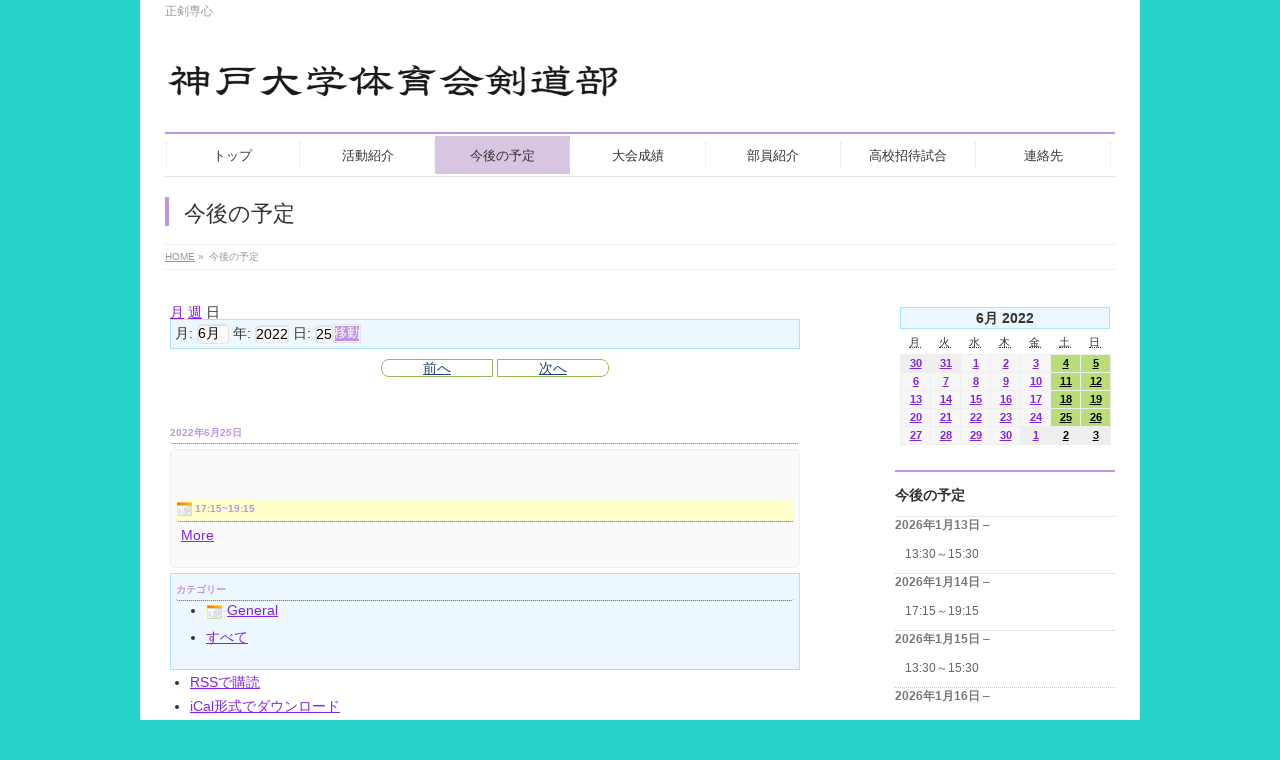

--- FILE ---
content_type: text/html; charset=UTF-8
request_url: http://kobekendo.main.jp/my-calendar/?time=day&yr=2022&month=06&dy=25&mcat=1
body_size: 13452
content:
<!DOCTYPE html>
<!--[if IE]>
<meta http-equiv="X-UA-Compatible" content="IE=Edge">
<![endif]-->
<html xmlns:fb="http://ogp.me/ns/fb#" lang="ja">
<head>
<meta charset="UTF-8" />
<link rel="start" href="https://kobekendo.main.jp" title="HOME" />

<meta id="viewport" name="viewport" content="width=device-width, initial-scale=1">
<title>今後の予定 | 神戸大学体育会剣道部</title>
<!--[if lt IE 9]><script src="http://kobekendo.main.jp/wp-content/themes/biz-vektor/js/html5.js"></script><![endif]-->
<meta name='robots' content='max-image-preview:large' />
<link rel='dns-prefetch' href='//maxcdn.bootstrapcdn.com' />
<link rel='dns-prefetch' href='//fonts.googleapis.com' />
<link rel="alternate" type="application/rss+xml" title="神戸大学体育会剣道部 &raquo; フィード" href="https://kobekendo.main.jp/feed/" />
<link rel="alternate" type="application/rss+xml" title="神戸大学体育会剣道部 &raquo; コメントフィード" href="https://kobekendo.main.jp/comments/feed/" />
<meta name="description" content="[my_calendar id="my-calendar"]" />
<style type="text/css">.keyColorBG,.keyColorBGh:hover,.keyColor_bg,.keyColor_bg_hover:hover{background-color: #c093e2;}.keyColorCl,.keyColorClh:hover,.keyColor_txt,.keyColor_txt_hover:hover{color: #c093e2;}.keyColorBd,.keyColorBdh:hover,.keyColor_border,.keyColor_border_hover:hover{border-color: #c093e2;}.color_keyBG,.color_keyBGh:hover,.color_key_bg,.color_key_bg_hover:hover{background-color: #c093e2;}.color_keyCl,.color_keyClh:hover,.color_key_txt,.color_key_txt_hover:hover{color: #c093e2;}.color_keyBd,.color_keyBdh:hover,.color_key_border,.color_key_border_hover:hover{border-color: #c093e2;}</style>
<script type="text/javascript">
/* <![CDATA[ */
window._wpemojiSettings = {"baseUrl":"https:\/\/s.w.org\/images\/core\/emoji\/15.0.3\/72x72\/","ext":".png","svgUrl":"https:\/\/s.w.org\/images\/core\/emoji\/15.0.3\/svg\/","svgExt":".svg","source":{"concatemoji":"http:\/\/kobekendo.main.jp\/wp-includes\/js\/wp-emoji-release.min.js?ver=6.6.4"}};
/*! This file is auto-generated */
!function(i,n){var o,s,e;function c(e){try{var t={supportTests:e,timestamp:(new Date).valueOf()};sessionStorage.setItem(o,JSON.stringify(t))}catch(e){}}function p(e,t,n){e.clearRect(0,0,e.canvas.width,e.canvas.height),e.fillText(t,0,0);var t=new Uint32Array(e.getImageData(0,0,e.canvas.width,e.canvas.height).data),r=(e.clearRect(0,0,e.canvas.width,e.canvas.height),e.fillText(n,0,0),new Uint32Array(e.getImageData(0,0,e.canvas.width,e.canvas.height).data));return t.every(function(e,t){return e===r[t]})}function u(e,t,n){switch(t){case"flag":return n(e,"\ud83c\udff3\ufe0f\u200d\u26a7\ufe0f","\ud83c\udff3\ufe0f\u200b\u26a7\ufe0f")?!1:!n(e,"\ud83c\uddfa\ud83c\uddf3","\ud83c\uddfa\u200b\ud83c\uddf3")&&!n(e,"\ud83c\udff4\udb40\udc67\udb40\udc62\udb40\udc65\udb40\udc6e\udb40\udc67\udb40\udc7f","\ud83c\udff4\u200b\udb40\udc67\u200b\udb40\udc62\u200b\udb40\udc65\u200b\udb40\udc6e\u200b\udb40\udc67\u200b\udb40\udc7f");case"emoji":return!n(e,"\ud83d\udc26\u200d\u2b1b","\ud83d\udc26\u200b\u2b1b")}return!1}function f(e,t,n){var r="undefined"!=typeof WorkerGlobalScope&&self instanceof WorkerGlobalScope?new OffscreenCanvas(300,150):i.createElement("canvas"),a=r.getContext("2d",{willReadFrequently:!0}),o=(a.textBaseline="top",a.font="600 32px Arial",{});return e.forEach(function(e){o[e]=t(a,e,n)}),o}function t(e){var t=i.createElement("script");t.src=e,t.defer=!0,i.head.appendChild(t)}"undefined"!=typeof Promise&&(o="wpEmojiSettingsSupports",s=["flag","emoji"],n.supports={everything:!0,everythingExceptFlag:!0},e=new Promise(function(e){i.addEventListener("DOMContentLoaded",e,{once:!0})}),new Promise(function(t){var n=function(){try{var e=JSON.parse(sessionStorage.getItem(o));if("object"==typeof e&&"number"==typeof e.timestamp&&(new Date).valueOf()<e.timestamp+604800&&"object"==typeof e.supportTests)return e.supportTests}catch(e){}return null}();if(!n){if("undefined"!=typeof Worker&&"undefined"!=typeof OffscreenCanvas&&"undefined"!=typeof URL&&URL.createObjectURL&&"undefined"!=typeof Blob)try{var e="postMessage("+f.toString()+"("+[JSON.stringify(s),u.toString(),p.toString()].join(",")+"));",r=new Blob([e],{type:"text/javascript"}),a=new Worker(URL.createObjectURL(r),{name:"wpTestEmojiSupports"});return void(a.onmessage=function(e){c(n=e.data),a.terminate(),t(n)})}catch(e){}c(n=f(s,u,p))}t(n)}).then(function(e){for(var t in e)n.supports[t]=e[t],n.supports.everything=n.supports.everything&&n.supports[t],"flag"!==t&&(n.supports.everythingExceptFlag=n.supports.everythingExceptFlag&&n.supports[t]);n.supports.everythingExceptFlag=n.supports.everythingExceptFlag&&!n.supports.flag,n.DOMReady=!1,n.readyCallback=function(){n.DOMReady=!0}}).then(function(){return e}).then(function(){var e;n.supports.everything||(n.readyCallback(),(e=n.source||{}).concatemoji?t(e.concatemoji):e.wpemoji&&e.twemoji&&(t(e.twemoji),t(e.wpemoji)))}))}((window,document),window._wpemojiSettings);
/* ]]> */
</script>
<style id='wp-emoji-styles-inline-css' type='text/css'>

	img.wp-smiley, img.emoji {
		display: inline !important;
		border: none !important;
		box-shadow: none !important;
		height: 1em !important;
		width: 1em !important;
		margin: 0 0.07em !important;
		vertical-align: -0.1em !important;
		background: none !important;
		padding: 0 !important;
	}
</style>
<link rel='stylesheet' id='wp-block-library-css' href='http://kobekendo.main.jp/wp-includes/css/dist/block-library/style.min.css?ver=6.6.4' type='text/css' media='all' />
<style id='classic-theme-styles-inline-css' type='text/css'>
/*! This file is auto-generated */
.wp-block-button__link{color:#fff;background-color:#32373c;border-radius:9999px;box-shadow:none;text-decoration:none;padding:calc(.667em + 2px) calc(1.333em + 2px);font-size:1.125em}.wp-block-file__button{background:#32373c;color:#fff;text-decoration:none}
</style>
<style id='global-styles-inline-css' type='text/css'>
:root{--wp--preset--aspect-ratio--square: 1;--wp--preset--aspect-ratio--4-3: 4/3;--wp--preset--aspect-ratio--3-4: 3/4;--wp--preset--aspect-ratio--3-2: 3/2;--wp--preset--aspect-ratio--2-3: 2/3;--wp--preset--aspect-ratio--16-9: 16/9;--wp--preset--aspect-ratio--9-16: 9/16;--wp--preset--color--black: #000000;--wp--preset--color--cyan-bluish-gray: #abb8c3;--wp--preset--color--white: #ffffff;--wp--preset--color--pale-pink: #f78da7;--wp--preset--color--vivid-red: #cf2e2e;--wp--preset--color--luminous-vivid-orange: #ff6900;--wp--preset--color--luminous-vivid-amber: #fcb900;--wp--preset--color--light-green-cyan: #7bdcb5;--wp--preset--color--vivid-green-cyan: #00d084;--wp--preset--color--pale-cyan-blue: #8ed1fc;--wp--preset--color--vivid-cyan-blue: #0693e3;--wp--preset--color--vivid-purple: #9b51e0;--wp--preset--gradient--vivid-cyan-blue-to-vivid-purple: linear-gradient(135deg,rgba(6,147,227,1) 0%,rgb(155,81,224) 100%);--wp--preset--gradient--light-green-cyan-to-vivid-green-cyan: linear-gradient(135deg,rgb(122,220,180) 0%,rgb(0,208,130) 100%);--wp--preset--gradient--luminous-vivid-amber-to-luminous-vivid-orange: linear-gradient(135deg,rgba(252,185,0,1) 0%,rgba(255,105,0,1) 100%);--wp--preset--gradient--luminous-vivid-orange-to-vivid-red: linear-gradient(135deg,rgba(255,105,0,1) 0%,rgb(207,46,46) 100%);--wp--preset--gradient--very-light-gray-to-cyan-bluish-gray: linear-gradient(135deg,rgb(238,238,238) 0%,rgb(169,184,195) 100%);--wp--preset--gradient--cool-to-warm-spectrum: linear-gradient(135deg,rgb(74,234,220) 0%,rgb(151,120,209) 20%,rgb(207,42,186) 40%,rgb(238,44,130) 60%,rgb(251,105,98) 80%,rgb(254,248,76) 100%);--wp--preset--gradient--blush-light-purple: linear-gradient(135deg,rgb(255,206,236) 0%,rgb(152,150,240) 100%);--wp--preset--gradient--blush-bordeaux: linear-gradient(135deg,rgb(254,205,165) 0%,rgb(254,45,45) 50%,rgb(107,0,62) 100%);--wp--preset--gradient--luminous-dusk: linear-gradient(135deg,rgb(255,203,112) 0%,rgb(199,81,192) 50%,rgb(65,88,208) 100%);--wp--preset--gradient--pale-ocean: linear-gradient(135deg,rgb(255,245,203) 0%,rgb(182,227,212) 50%,rgb(51,167,181) 100%);--wp--preset--gradient--electric-grass: linear-gradient(135deg,rgb(202,248,128) 0%,rgb(113,206,126) 100%);--wp--preset--gradient--midnight: linear-gradient(135deg,rgb(2,3,129) 0%,rgb(40,116,252) 100%);--wp--preset--font-size--small: 13px;--wp--preset--font-size--medium: 20px;--wp--preset--font-size--large: 36px;--wp--preset--font-size--x-large: 42px;--wp--preset--spacing--20: 0.44rem;--wp--preset--spacing--30: 0.67rem;--wp--preset--spacing--40: 1rem;--wp--preset--spacing--50: 1.5rem;--wp--preset--spacing--60: 2.25rem;--wp--preset--spacing--70: 3.38rem;--wp--preset--spacing--80: 5.06rem;--wp--preset--shadow--natural: 6px 6px 9px rgba(0, 0, 0, 0.2);--wp--preset--shadow--deep: 12px 12px 50px rgba(0, 0, 0, 0.4);--wp--preset--shadow--sharp: 6px 6px 0px rgba(0, 0, 0, 0.2);--wp--preset--shadow--outlined: 6px 6px 0px -3px rgba(255, 255, 255, 1), 6px 6px rgba(0, 0, 0, 1);--wp--preset--shadow--crisp: 6px 6px 0px rgba(0, 0, 0, 1);}:where(.is-layout-flex){gap: 0.5em;}:where(.is-layout-grid){gap: 0.5em;}body .is-layout-flex{display: flex;}.is-layout-flex{flex-wrap: wrap;align-items: center;}.is-layout-flex > :is(*, div){margin: 0;}body .is-layout-grid{display: grid;}.is-layout-grid > :is(*, div){margin: 0;}:where(.wp-block-columns.is-layout-flex){gap: 2em;}:where(.wp-block-columns.is-layout-grid){gap: 2em;}:where(.wp-block-post-template.is-layout-flex){gap: 1.25em;}:where(.wp-block-post-template.is-layout-grid){gap: 1.25em;}.has-black-color{color: var(--wp--preset--color--black) !important;}.has-cyan-bluish-gray-color{color: var(--wp--preset--color--cyan-bluish-gray) !important;}.has-white-color{color: var(--wp--preset--color--white) !important;}.has-pale-pink-color{color: var(--wp--preset--color--pale-pink) !important;}.has-vivid-red-color{color: var(--wp--preset--color--vivid-red) !important;}.has-luminous-vivid-orange-color{color: var(--wp--preset--color--luminous-vivid-orange) !important;}.has-luminous-vivid-amber-color{color: var(--wp--preset--color--luminous-vivid-amber) !important;}.has-light-green-cyan-color{color: var(--wp--preset--color--light-green-cyan) !important;}.has-vivid-green-cyan-color{color: var(--wp--preset--color--vivid-green-cyan) !important;}.has-pale-cyan-blue-color{color: var(--wp--preset--color--pale-cyan-blue) !important;}.has-vivid-cyan-blue-color{color: var(--wp--preset--color--vivid-cyan-blue) !important;}.has-vivid-purple-color{color: var(--wp--preset--color--vivid-purple) !important;}.has-black-background-color{background-color: var(--wp--preset--color--black) !important;}.has-cyan-bluish-gray-background-color{background-color: var(--wp--preset--color--cyan-bluish-gray) !important;}.has-white-background-color{background-color: var(--wp--preset--color--white) !important;}.has-pale-pink-background-color{background-color: var(--wp--preset--color--pale-pink) !important;}.has-vivid-red-background-color{background-color: var(--wp--preset--color--vivid-red) !important;}.has-luminous-vivid-orange-background-color{background-color: var(--wp--preset--color--luminous-vivid-orange) !important;}.has-luminous-vivid-amber-background-color{background-color: var(--wp--preset--color--luminous-vivid-amber) !important;}.has-light-green-cyan-background-color{background-color: var(--wp--preset--color--light-green-cyan) !important;}.has-vivid-green-cyan-background-color{background-color: var(--wp--preset--color--vivid-green-cyan) !important;}.has-pale-cyan-blue-background-color{background-color: var(--wp--preset--color--pale-cyan-blue) !important;}.has-vivid-cyan-blue-background-color{background-color: var(--wp--preset--color--vivid-cyan-blue) !important;}.has-vivid-purple-background-color{background-color: var(--wp--preset--color--vivid-purple) !important;}.has-black-border-color{border-color: var(--wp--preset--color--black) !important;}.has-cyan-bluish-gray-border-color{border-color: var(--wp--preset--color--cyan-bluish-gray) !important;}.has-white-border-color{border-color: var(--wp--preset--color--white) !important;}.has-pale-pink-border-color{border-color: var(--wp--preset--color--pale-pink) !important;}.has-vivid-red-border-color{border-color: var(--wp--preset--color--vivid-red) !important;}.has-luminous-vivid-orange-border-color{border-color: var(--wp--preset--color--luminous-vivid-orange) !important;}.has-luminous-vivid-amber-border-color{border-color: var(--wp--preset--color--luminous-vivid-amber) !important;}.has-light-green-cyan-border-color{border-color: var(--wp--preset--color--light-green-cyan) !important;}.has-vivid-green-cyan-border-color{border-color: var(--wp--preset--color--vivid-green-cyan) !important;}.has-pale-cyan-blue-border-color{border-color: var(--wp--preset--color--pale-cyan-blue) !important;}.has-vivid-cyan-blue-border-color{border-color: var(--wp--preset--color--vivid-cyan-blue) !important;}.has-vivid-purple-border-color{border-color: var(--wp--preset--color--vivid-purple) !important;}.has-vivid-cyan-blue-to-vivid-purple-gradient-background{background: var(--wp--preset--gradient--vivid-cyan-blue-to-vivid-purple) !important;}.has-light-green-cyan-to-vivid-green-cyan-gradient-background{background: var(--wp--preset--gradient--light-green-cyan-to-vivid-green-cyan) !important;}.has-luminous-vivid-amber-to-luminous-vivid-orange-gradient-background{background: var(--wp--preset--gradient--luminous-vivid-amber-to-luminous-vivid-orange) !important;}.has-luminous-vivid-orange-to-vivid-red-gradient-background{background: var(--wp--preset--gradient--luminous-vivid-orange-to-vivid-red) !important;}.has-very-light-gray-to-cyan-bluish-gray-gradient-background{background: var(--wp--preset--gradient--very-light-gray-to-cyan-bluish-gray) !important;}.has-cool-to-warm-spectrum-gradient-background{background: var(--wp--preset--gradient--cool-to-warm-spectrum) !important;}.has-blush-light-purple-gradient-background{background: var(--wp--preset--gradient--blush-light-purple) !important;}.has-blush-bordeaux-gradient-background{background: var(--wp--preset--gradient--blush-bordeaux) !important;}.has-luminous-dusk-gradient-background{background: var(--wp--preset--gradient--luminous-dusk) !important;}.has-pale-ocean-gradient-background{background: var(--wp--preset--gradient--pale-ocean) !important;}.has-electric-grass-gradient-background{background: var(--wp--preset--gradient--electric-grass) !important;}.has-midnight-gradient-background{background: var(--wp--preset--gradient--midnight) !important;}.has-small-font-size{font-size: var(--wp--preset--font-size--small) !important;}.has-medium-font-size{font-size: var(--wp--preset--font-size--medium) !important;}.has-large-font-size{font-size: var(--wp--preset--font-size--large) !important;}.has-x-large-font-size{font-size: var(--wp--preset--font-size--x-large) !important;}
:where(.wp-block-post-template.is-layout-flex){gap: 1.25em;}:where(.wp-block-post-template.is-layout-grid){gap: 1.25em;}
:where(.wp-block-columns.is-layout-flex){gap: 2em;}:where(.wp-block-columns.is-layout-grid){gap: 2em;}
:root :where(.wp-block-pullquote){font-size: 1.5em;line-height: 1.6;}
</style>
<link rel='stylesheet' id='dashicons-css' href='http://kobekendo.main.jp/wp-includes/css/dashicons.min.css?ver=6.6.4' type='text/css' media='all' />
<link rel='stylesheet' id='my-calendar-reset-css' href='http://kobekendo.main.jp/wp-content/plugins/my-calendar/css/reset.css?ver=6.6.4' type='text/css' media='all' />
<link rel='stylesheet' id='my-calendar-style-css' href='http://kobekendo.main.jp/wp-content/plugins/my-calendar/styles/my-calendar.css?ver=6.6.4' type='text/css' media='all' />
<link rel='stylesheet' id='Biz_Vektor_common_style-css' href='http://kobekendo.main.jp/wp-content/themes/biz-vektor/css/bizvektor_common_min.css?ver=1.9.12' type='text/css' media='all' />
<link rel='stylesheet' id='Biz_Vektor_Design_style-css' href='http://kobekendo.main.jp/wp-content/plugins/biz-vektor-neat/css/neat.min.css?ver=0.2.4.0' type='text/css' media='all' />
<link rel='stylesheet' id='Biz_Vektor_plugin_sns_style-css' href='http://kobekendo.main.jp/wp-content/themes/biz-vektor/plugins/sns/style_bizvektor_sns.css?ver=6.6.4' type='text/css' media='all' />
<link rel='stylesheet' id='Biz_Vektor_add_font_awesome-css' href='//maxcdn.bootstrapcdn.com/font-awesome/4.3.0/css/font-awesome.min.css?ver=6.6.4' type='text/css' media='all' />
<link rel='stylesheet' id='Biz_Vektor_add_web_fonts-css' href='//fonts.googleapis.com/css?family=Droid+Sans%3A700%7CLato%3A900%7CAnton&#038;ver=6.6.4' type='text/css' media='all' />
<script type="text/javascript" src="http://kobekendo.main.jp/wp-includes/js/jquery/jquery.min.js?ver=3.7.1" id="jquery-core-js"></script>
<script type="text/javascript" src="http://kobekendo.main.jp/wp-includes/js/jquery/jquery-migrate.min.js?ver=3.4.1" id="jquery-migrate-js"></script>
<link rel="https://api.w.org/" href="https://kobekendo.main.jp/wp-json/" /><link rel="alternate" title="JSON" type="application/json" href="https://kobekendo.main.jp/wp-json/wp/v2/pages/4" /><link rel="EditURI" type="application/rsd+xml" title="RSD" href="https://kobekendo.main.jp/xmlrpc.php?rsd" />
<link rel='shortlink' href='https://kobekendo.main.jp/?p=4' />
<link rel="alternate" title="oEmbed (JSON)" type="application/json+oembed" href="https://kobekendo.main.jp/wp-json/oembed/1.0/embed?url=https%3A%2F%2Fkobekendo.main.jp%2Fmy-calendar%2F" />
<link rel="alternate" title="oEmbed (XML)" type="text/xml+oembed" href="https://kobekendo.main.jp/wp-json/oembed/1.0/embed?url=https%3A%2F%2Fkobekendo.main.jp%2Fmy-calendar%2F&#038;format=xml" />

<style type="text/css">
<!--
/* Styles by My Calendar - Joseph C Dolson http://www.joedolson.com/ */

.mc-main .mc_general .event-title, .mc-main .mc_general .event-title a { background: #ffffcc; color: #000000; }
.mc-main .mc_general .event-title a:hover, .mc-main .mc_general .event-title a:focus { background: #ffffff;}
.mc-event-visible {
	display: block!important;
}
-->
</style><!-- [ BizVektor OGP ] -->
<meta property="og:site_name" content="神戸大学体育会剣道部" />
<meta property="og:url" content="https://kobekendo.main.jp/my-calendar/" />
<meta property="fb:app_id" content="" />
<meta property="og:type" content="article" />
<meta property="og:title" content="今後の予定 | 神戸大学体育会剣道部" />
<meta property="og:description" content="[my_calendar id=&quot;my-calendar&quot;]" />
<!-- [ /BizVektor OGP ] -->
<!--[if lte IE 8]>
<link rel="stylesheet" type="text/css" media="all" href="http://kobekendo.main.jp/wp-content/plugins/biz-vektor-neat/css/neat_old_ie.css" />
<![endif]-->
<link rel="pingback" href="http://kobekendo.main.jp/xmlrpc.php" />
<style type="text/css">.recentcomments a{display:inline !important;padding:0 !important;margin:0 !important;}</style><link rel='canonical' href='https://kobekendo.main.jp/my-calendar/' />
<style type="text/css" id="custom-background-css">
body.custom-background { background-color: #26d3c8; }
</style>
	<style type="text/css">


a { color:#8224e3; }

#searchform input[type=submit],
p.form-submit input[type=submit],
form#searchform input#searchsubmit,
#content form input.wpcf7-submit,
#confirm-button input,
a.btn,
.linkBtn a,
input[type=button],
input[type=submit] { background-color: #c093e2; }

#headContactTel { color:#c093e2; }

#gMenu .assistive-text { background-color:#c093e2; }
#gMenu .menu { border-top-color:#c093e2; }
#gMenu .menu li a:hover { background-color:#d7c5e2; }
#gMenu .menu li a span { color:#c093e2; }
#gMenu .menu li.current_page_item > a { background-color:#d7c5e2; }
#gMenu .menu li a strong:before { color:#c093e2; }
@media (min-width:770px) {
#gMenu .menu > li.current-menu-ancestor > a,
#gMenu .menu > li.current_page_ancestor > a,
#gMenu .menu > li.current-page-ancestor > a { background-color:#d7c5e2; }
}

#pageTitBnr #pageTitInner #pageTit { border-left-color:#c093e2; }

.sideTower li#sideContact.sideBnr a,
#sideTower li#sideContact.sideBnr a,
#content .infoList .rssBtn a,
form#searchform input#searchsubmit { background-color: #c093e2; }

.sideTower li#sideContact.sideBnr a:hover,
#sideTower li#sideContact.sideBnr a:hover,
#content .infoList .rssBtn a:hover,
form#searchform input#searchsubmit:hover { background-color: #8224e3; }

#content h2,
#content h1.contentTitle,
#content h1.entryPostTitle ,
.sideTower .localHead,
#sideTower .localHead { border-top-color:#c093e2; }

#content h3 { color:#c093e2; }

#content table th { background-color:#d7c5e2; }
#content table thead th { background-color:#d7c5e2; }

#content .mainFootContact p.mainFootTxt span.mainFootTel { color:#c093e2; }
#content .mainFootContact .mainFootBt a { background-color: #c093e2; }
#content .mainFootContact .mainFootBt a:hover { background-color: #8224e3; }

#content .child_page_block h4 a { border-left-color:#c093e2; }

#content .infoList .infoCate a { border-color:#8224e3; color:#8224e3 }
#content .infoList .infoCate a:hover { background-color: #8224e3; }

.paging span,
.paging a	{ color:#c093e2; border-color:#c093e2; }
.paging span.current,
.paging a:hover	{ background-color:#c093e2; }

	/* アクティブのページ */
.sideTower .sideWidget li a:hover,
.sideTower .sideWidget li.current_page_item > a,
.sideTower .sideWidget li.current-cat > a,
#sideTower .sideWidget li a:hover,
#sideTower .sideWidget li.current_page_item > a,
#sideTower .sideWidget li.current-cat > a	{ color:#c093e2; background-color: #d7c5e2;}
.sideTower .ttBoxSection .ttBox a:hover,
#sideTower .ttBoxSection .ttBox a:hover { color: #c093e2; }

#pagetop a { background-color: #c093e2; }
#pagetop a:hover { background-color: #8224e3; }
.moreLink a { background-color: #c093e2; }
.moreLink a:hover { background-color: #8224e3; }

#content #topPr h3 a { border-left-color:#c093e2; }


</style>



	<style type="text/css">
/*-------------------------------------------*/
/*	menu divide
/*-------------------------------------------*/
@media (min-width: 970px) {
#gMenu.itemClose .menu, #gMenu.itemOpen .menu { display: -webkit-flex; display: flex; }
#gMenu .menu > li { width:100%; }
}
</style>
<style type="text/css">
/*-------------------------------------------*/
/*	font
/*-------------------------------------------*/
h1,h2,h3,h4,h4,h5,h6,#header #site-title,#pageTitBnr #pageTitInner #pageTit,#content .leadTxt,#sideTower .localHead {font-family: "ヒラギノ角ゴ Pro W3","Hiragino Kaku Gothic Pro","メイリオ",Meiryo,Osaka,"ＭＳ Ｐゴシック","MS PGothic",sans-serif; }
#pageTitBnr #pageTitInner #pageTit { font-weight:lighter; }
#gMenu .menu li a strong {font-family: "ヒラギノ角ゴ Pro W3","Hiragino Kaku Gothic Pro","メイリオ",Meiryo,Osaka,"ＭＳ Ｐゴシック","MS PGothic",sans-serif; }
</style>
<link rel="stylesheet" href="http://kobekendo.main.jp/wp-content/themes/biz-vektor/style.css" type="text/css" media="all" />
</head>

<body class="page-template-default page page-id-4 custom-background two-column right-sidebar">

<div id="fb-root"></div>

<div id="wrap">

<!--[if lte IE 8]>
<div id="eradi_ie_box">
<div class="alert_title">ご利用の <span style="font-weight: bold;">Internet Exproler</span> は古すぎます。</div>
<p>あなたがご利用の Internet Explorer はすでにサポートが終了しているため、正しい表示・動作を保証しておりません。<br />
古い Internet Exproler はセキュリティーの観点からも、<a href="https://www.microsoft.com/ja-jp/windows/lifecycle/iesupport/" target="_blank" >新しいブラウザに移行する事が強く推奨されています。</a><br />
<a href="http://windows.microsoft.com/ja-jp/internet-explorer/" target="_blank" >最新のInternet Exproler</a> や <a href="https://www.microsoft.com/ja-jp/windows/microsoft-edge" target="_blank" >Edge</a> を利用するか、<a href="https://www.google.co.jp/chrome/browser/index.html" target="_blank">Chrome</a> や <a href="https://www.mozilla.org/ja/firefox/new/" target="_blank">Firefox</a> など、より早くて快適なブラウザをご利用ください。</p>
</div>
<![endif]-->

<!-- [ #headerTop ] -->
<div id="headerTop">
<div class="innerBox">
<div id="site-description">正剣専心</div>
</div>
</div><!-- [ /#headerTop ] -->

<!-- [ #header ] -->
<div id="header">
<div id="headerInner" class="innerBox">
<!-- [ #headLogo ] -->
<div id="site-title">
<a href="https://kobekendo.main.jp/" title="神戸大学体育会剣道部" rel="home">
<img src="https://kobekendo.main.jp/wp-content/uploads/2023/10/79a4627a94fca90c87600453968ca1e5.png" alt="神戸大学体育会剣道部" /></a>
</div>
<!-- [ /#headLogo ] -->

<!-- [ #headContact ] -->
<!-- [ /#headContact ] -->

</div>
<!-- #headerInner -->
</div>
<!-- [ /#header ] -->


<!-- [ #gMenu ] -->
<div id="gMenu" class="itemClose">
<div id="gMenuInner" class="innerBox">
<h3 class="assistive-text" onclick="showHide('gMenu');"><span>MENU</span></h3>
<div class="skip-link screen-reader-text">
	<a href="#content" title="メニューを飛ばす">メニューを飛ばす</a>
</div>
<div class="menu-menu-container"><ul id="menu-menu" class="menu"><li id="menu-item-79" class="menu-item menu-item-type-custom menu-item-object-custom"><a href="http://kobekendo.main.jp"><strong>トップ</strong></a></li>
<li id="menu-item-34" class="menu-item menu-item-type-post_type menu-item-object-page"><a href="https://kobekendo.main.jp/bukatu/"><strong>活動紹介</strong></a></li>
<li id="menu-item-80" class="menu-item menu-item-type-post_type menu-item-object-page current-menu-item page_item page-item-4 current_page_item"><a href="https://kobekendo.main.jp/my-calendar/"><strong>今後の予定</strong></a></li>
<li id="menu-item-31" class="menu-item menu-item-type-post_type menu-item-object-page"><a href="https://kobekendo.main.jp/seiseki/"><strong>大会成績</strong></a></li>
<li id="menu-item-38" class="menu-item menu-item-type-post_type menu-item-object-page"><a href="https://kobekendo.main.jp/buin/"><strong>部員紹介</strong></a></li>
<li id="menu-item-32" class="menu-item menu-item-type-post_type menu-item-object-page"><a href="https://kobekendo.main.jp/link/"><strong>高校招待試合</strong></a></li>
<li id="menu-item-897" class="menu-item menu-item-type-post_type menu-item-object-page"><a href="https://kobekendo.main.jp/renraksaki/"><strong>連絡先</strong></a></li>
</ul></div>
</div><!-- [ /#gMenuInner ] -->
</div>
<!-- [ /#gMenu ] -->


<div id="pageTitBnr">
<div class="innerBox">
<div id="pageTitInner">
<h1 id="pageTit">
今後の予定</h1>
</div><!-- [ /#pageTitInner ] -->
</div>
</div><!-- [ /#pageTitBnr ] -->
<!-- [ #panList ] -->
<div id="panList">
<div id="panListInner" class="innerBox">
<ul><li id="panHome"><a href="https://kobekendo.main.jp"><span>HOME</span></a> &raquo; </li><li><span>今後の予定</span></li></ul></div>
</div>
<!-- [ /#panList ] -->

<div id="main">
<!-- [ #container ] -->
<div id="container" class="innerBox">
<!-- [ #content ] -->
<div id="content" class="content">

<div id="post-4" class="entry-content">
	<div id="my-calendar" class="mc-main mcjs list day my-calendar" aria-live='assertive' aria-atomic='true'><div class='mcjs list day'><div class="my-calendar-header"><div class='mc-time'><a href='https://kobekendo.main.jp/my-calendar/?time=month&#038;yr=2022&#038;month=06&#038;dy=25&#038;mcat=1' class='month mcajax'>月</a> <a href='https://kobekendo.main.jp/my-calendar/?time=week&#038;yr=2022&#038;mcat=1&#038;dy=20&#038;month=06' class='week mcajax'>週</a> <span class='mc-active'>日</span></div><div class="my-calendar-date-switcher">
            <form action="https://kobekendo.main.jp/my-calendar/" method="get"><div><input type="hidden" name="cid" value="my-calendar" /><input type="hidden" name="time" value="day" /><input type="hidden" name="mcat" value="1" />
            <label class="maybe-hide" for="my-calendar-month">月:</label> <select id="my-calendar-month" name="month">
<option value='1'>1月</option>
<option value='2'>2月</option>
<option value='3'>3月</option>
<option value='4'>4月</option>
<option value='5'>5月</option>
<option value='6' selected="selected">6月</option>
<option value='7'>7月</option>
<option value='8'>8月</option>
<option value='9'>9月</option>
<option value='10'>10月</option>
<option value='11'>11月</option>
<option value='12'>12月</option>
</select>

            <label class="maybe-hide" for="my-calendar-year">年:</label> <select id="my-calendar-year" name="yr">
<option value="1970">1970</option>
<option value="1971">1971</option>
<option value="1972">1972</option>
<option value="1973">1973</option>
<option value="1974">1974</option>
<option value="1975">1975</option>
<option value="1976">1976</option>
<option value="1977">1977</option>
<option value="1978">1978</option>
<option value="1979">1979</option>
<option value="1980">1980</option>
<option value="1981">1981</option>
<option value="1982">1982</option>
<option value="1983">1983</option>
<option value="1984">1984</option>
<option value="1985">1985</option>
<option value="1986">1986</option>
<option value="1987">1987</option>
<option value="1988">1988</option>
<option value="1989">1989</option>
<option value="1990">1990</option>
<option value="1991">1991</option>
<option value="1992">1992</option>
<option value="1993">1993</option>
<option value="1994">1994</option>
<option value="1995">1995</option>
<option value="1996">1996</option>
<option value="1997">1997</option>
<option value="1998">1998</option>
<option value="1999">1999</option>
<option value="2000">2000</option>
<option value="2001">2001</option>
<option value="2002">2002</option>
<option value="2003">2003</option>
<option value="2004">2004</option>
<option value="2005">2005</option>
<option value="2006">2006</option>
<option value="2007">2007</option>
<option value="2008">2008</option>
<option value="2009">2009</option>
<option value="2010">2010</option>
<option value="2011">2011</option>
<option value="2012">2012</option>
<option value="2013">2013</option>
<option value="2014">2014</option>
<option value="2015">2015</option>
<option value="2016">2016</option>
<option value="2017">2017</option>
<option value="2018">2018</option>
<option value="2019">2019</option>
<option value="2020">2020</option>
<option value="2021">2021</option>
<option value="2022" selected="selected">2022</option>
<option value="2023">2023</option>
<option value="2024">2024</option>
<option value="2025">2025</option>
<option value="2026">2026</option>
<option value="2027">2027</option>
<option value="2028">2028</option>
<option value="2029">2029</option>
<option value="2030">2030</option>
</select> 
          <label class="maybe-hide" for="my-calendar-day">日:</label> <select id="my-calendar-day" name="dy">
<option value='1'>1</option>
<option value='2'>2</option>
<option value='3'>3</option>
<option value='4'>4</option>
<option value='5'>5</option>
<option value='6'>6</option>
<option value='7'>7</option>
<option value='8'>8</option>
<option value='9'>9</option>
<option value='10'>10</option>
<option value='11'>11</option>
<option value='12'>12</option>
<option value='13'>13</option>
<option value='14'>14</option>
<option value='15'>15</option>
<option value='16'>16</option>
<option value='17'>17</option>
<option value='18'>18</option>
<option value='19'>19</option>
<option value='20'>20</option>
<option value='21'>21</option>
<option value='22'>22</option>
<option value='23'>23</option>
<option value='24'>24</option>
<option value='25' selected="selected">25</option>
<option value='26'>26</option>
<option value='27'>27</option>
<option value='28'>28</option>
<option value='29'>29</option>
<option value='30'>30</option>
<option value='31'>31</option>
</select><input type="submit" class="button" value="移動" /></div>
	</form></div>
				<div class="my-calendar-nav">
					<ul>
						<li class="my-calendar-prev"><a href="https://kobekendo.main.jp/my-calendar/?time=day&#038;yr=2022&#038;month=06&#038;dy=24&#038;mcat=1&#038;cid=my-calendar" rel="nofollow" class="mcajax">前へ</a></li><li class="my-calendar-next"><a href="https://kobekendo.main.jp/my-calendar/?time=day&#038;yr=2022&#038;month=06&#038;dy=26&#038;mcat=1&#038;cid=my-calendar" rel="nofollow" class="mcajax">次へ</a></li>
					</ul>
				</div></div>
				<h3 class='mc-single'>2022年6月25日</h3>
				<div id="mc-day" class="sat past-day past-date has-events author1 mcat_general"><div id='mc_2254-25-list' class='mc-mc_2254 list-event mc_general vevent past-event'>
<span class="summary"><span class="summary screen-reader-text">17:15~19:15</span></span><div id='mc_2254-25-list-details' class='details no-image' role='alert' aria-labelledby='mc_2254-25-list-title'>

<div class='time-block'><p> <span class='event-time'></span></p>
	</div><h3 class='event-title summary' id='mc_2254-25-list-title'><img decoding="async" src="http://kobekendo.main.jp/wp-content/plugins/my-calendar/images/icons/event.png" alt="カテゴリー: General" class="category-icon" style="background:#ffffcc" />17:15~19:15</h3>
<div class='location'></div><div class='longdesc description'></div><div class='sharing'><p class='mc_details'><a href='http://kobekendo.main.jp/my-calendar/?mc_id=2254'>More<span class="screen-reader-text"> about 17:15~19:15</span></a></p>
</div></div><!--end .details--></div>
</div>
			</div><div class='mc_bottomnav my-calendar-footer'><div class="category-key">
				<h3>カテゴリー</h3>
<ul>
<li class="cat_general current"><a href="https://kobekendo.main.jp/my-calendar/?time=day&#038;yr=2022&#038;month=06&#038;dy=25&#038;mcat=1" class="mcajax"><span class="category-color-sample"><img decoding="async" src="http://kobekendo.main.jp/wp-content/plugins/my-calendar/images/icons/event.png" alt="" style="background:#ffffcc;" /></span>General</a></li>
<li class='all-categories'><a href='https://kobekendo.main.jp/my-calendar/?time=day&#038;yr=2022&#038;month=06&#038;dy=25' class='mcajax'>すべて</a></li></ul>
</div>

<div class='mc-export'>
	<ul>
	<li class='rss'><a href='https://kobekendo.main.jp/feed/my-calendar-rss'><abbr title="Really Simple Syndication">RSS</abbr><span class="maybe-hide">で購読</span></a></li>
	<li class='ics'><a href='https://kobekendo.main.jp/feed/my-calendar-ics?time=day&#038;yr=2022&#038;month=6&#038;dy=25&#038;mcat=1&#038;href=https%3A%2F%2Fkobekendo.main.jp%2Fmy-calendar%2F&#038;nyr=2022&#038;nmonth=06'><abbr title="iCal Events Export">iCal</abbr><span class="maybe-hide">形式でダウンロード</span></a></li></ul>
</div>
<div class='mc-print'><a href='https://kobekendo.main.jp?time=day&#038;yr=2022&#038;month=06&#038;dy=25&#038;mcat=1&#038;href=https%3A%2F%2Fkobekendo.main.jp%2Fmy-calendar%2F&#038;cid=mc-print-view'>印刷<span class="maybe-hide">表示</span></a></div></div></div>
	</div><!-- .entry-content -->






</div>
<!-- [ /#content ] -->

<!-- [ #sideTower ] -->
<div id="sideTower" class="sideTower">
	<div class="sideWidget widget widget_my_calendar_mini_widget" id="my_calendar_mini_widget-2"><div id="mc_mini_widget-2" class="mc-main mcjs mini month mc_mini_widget-2" aria-live='assertive' aria-atomic='true'>
<table class="my-calendar-table">
<caption class="heading my-calendar-month">6月 2022 </caption>
<thead>
<tr class='mc-row'>
<th scope="col" class='day-heading mon'><span aria-hidden='true'><abbr title="月曜日">月</abbr></span><span class='screen-reader-text'>月曜日</span></th>
<th scope="col" class='day-heading tues'><span aria-hidden='true'><abbr title="火曜日">火</abbr></span><span class='screen-reader-text'>火曜日</span></th>
<th scope="col" class='day-heading wed'><span aria-hidden='true'><abbr title="水曜日">水</abbr></span><span class='screen-reader-text'>水曜日</span></th>
<th scope="col" class='day-heading thur'><span aria-hidden='true'><abbr title="木曜日">木</abbr></span><span class='screen-reader-text'>木曜日</span></th>
<th scope="col" class='day-heading fri'><span aria-hidden='true'><abbr title="金曜日">金</abbr></span><span class='screen-reader-text'>金曜日</span></th>
<th scope="col" class='weekend-heading sat'><span aria-hidden='true'><abbr title="土曜日">土</abbr></span><span class='screen-reader-text'>土曜日</span></th>
<th scope="col" class='weekend-heading sun'><span aria-hidden='true'><abbr title="日曜日">日</abbr></span><span class='screen-reader-text'>日曜日</span></th>

</tr>
</thead>
<tbody><tr class='mc-row'>
												<td id='mini-2022-05-30'  class='月 past-day past-date  nextmonth has-events author1 mcat_general day-with-date'>
													<a href='http://kobekendo.main.jp/my-calendar/?time=day&#038;yr=2022&#038;month=05&#038;dy=30&#038;mcat=1' class='mc-date trigger'><span aria-hidden='true'>30</span><span class='screen-reader-text'>2022年5月30日</span></a><div id='date-2022-05-30' class='calendar-events'><div id='mc_2225-30-mini' class='mc-mc_2225 mini-event mc_general vevent past-event'>
<h3 class='event-title summary' id='mc_2225-30-mini-title'><img src="http://kobekendo.main.jp/wp-content/plugins/my-calendar/images/icons/event.png" alt="カテゴリー: General" class="category-icon" style="background:#ffffcc" />: オフ</h3>
<span class="summary"><span class="summary screen-reader-text">: オフ</span></span><div id='mc_2225-30-mini-details' class='details no-image' role='alert' aria-labelledby='mc_2225-30-mini-title'>

<button type='button' aria-controls='mc_2225-30-mini-details' class='mc-toggle close'><img src="http://kobekendo.main.jp/wp-content/plugins/my-calendar/images/event-close.png" alt='閉じる' /></button><div class='time-block'><p><span class='mc-event-date'>2022年5月30日</span> <span class='event-time'></span></p>
	</div><div class='location'></div><div class='longdesc description'></div><div class='sharing'><p class='mc_details'><a href='http://kobekendo.main.jp/my-calendar/?mc_id=2225'>More<span class="screen-reader-text"> about オフ</span></a></p>
</div><button type='button' aria-controls='mc_2225-30-mini-details' class='mc-toggle close'><img src="http://kobekendo.main.jp/wp-content/plugins/my-calendar/images/event-close.png" alt='閉じる' /></button></div><!--end .details--></div></div>
												</td>

												<td id='mini-2022-05-31'  class='火 past-day past-date  nextmonth has-events author1 mcat_general day-with-date'>
													<a href='http://kobekendo.main.jp/my-calendar/?time=day&#038;yr=2022&#038;month=05&#038;dy=31&#038;mcat=1' class='mc-date trigger'><span aria-hidden='true'>31</span><span class='screen-reader-text'>2022年5月31日</span></a><div id='date-2022-05-31' class='calendar-events'><div id='mc_2226-31-mini' class='mc-mc_2226 mini-event mc_general vevent past-event'>
<h3 class='event-title summary' id='mc_2226-31-mini-title'><img src="http://kobekendo.main.jp/wp-content/plugins/my-calendar/images/icons/event.png" alt="カテゴリー: General" class="category-icon" style="background:#ffffcc" />: 13:30~16:30</h3>
<span class="summary"><span class="summary screen-reader-text">: 13:30~16:30</span></span><div id='mc_2226-31-mini-details' class='details no-image' role='alert' aria-labelledby='mc_2226-31-mini-title'>

<button type='button' aria-controls='mc_2226-31-mini-details' class='mc-toggle close'><img src="http://kobekendo.main.jp/wp-content/plugins/my-calendar/images/event-close.png" alt='閉じる' /></button><div class='time-block'><p><span class='mc-event-date'>2022年5月31日</span> <span class='event-time'></span></p>
	</div><div class='location'></div><div class='longdesc description'></div><div class='sharing'><p class='mc_details'><a href='http://kobekendo.main.jp/my-calendar/?mc_id=2226'>More<span class="screen-reader-text"> about 13:30~16:30</span></a></p>
</div><button type='button' aria-controls='mc_2226-31-mini-details' class='mc-toggle close'><img src="http://kobekendo.main.jp/wp-content/plugins/my-calendar/images/event-close.png" alt='閉じる' /></button></div><!--end .details--></div></div>
												</td>

												<td id='mini-2022-06-01'  class='水 past-day past-date   has-events author1 mcat_general day-with-date'>
													<a href='http://kobekendo.main.jp/my-calendar/?time=day&#038;yr=2022&#038;month=06&#038;dy=1&#038;mcat=1' class='mc-date trigger'><span aria-hidden='true'>1</span><span class='screen-reader-text'>2022年6月1日</span></a><div id='date-2022-06-01' class='calendar-events'><div id='mc_2230-01-mini' class='mc-mc_2230 mini-event mc_general vevent past-event'>
<h3 class='event-title summary' id='mc_2230-01-mini-title'><img src="http://kobekendo.main.jp/wp-content/plugins/my-calendar/images/icons/event.png" alt="カテゴリー: General" class="category-icon" style="background:#ffffcc" />: オフ</h3>
<span class="summary"><span class="summary screen-reader-text">: オフ</span></span><div id='mc_2230-01-mini-details' class='details no-image' role='alert' aria-labelledby='mc_2230-01-mini-title'>

<button type='button' aria-controls='mc_2230-01-mini-details' class='mc-toggle close'><img src="http://kobekendo.main.jp/wp-content/plugins/my-calendar/images/event-close.png" alt='閉じる' /></button><div class='time-block'><p><span class='mc-event-date'>2022年6月1日</span> <span class='event-time'></span></p>
	</div><div class='location'></div><div class='longdesc description'></div><div class='sharing'><p class='mc_details'><a href='http://kobekendo.main.jp/my-calendar/?mc_id=2230'>More<span class="screen-reader-text"> about オフ</span></a></p>
</div><button type='button' aria-controls='mc_2230-01-mini-details' class='mc-toggle close'><img src="http://kobekendo.main.jp/wp-content/plugins/my-calendar/images/event-close.png" alt='閉じる' /></button></div><!--end .details--></div></div>
												</td>

												<td id='mini-2022-06-02'  class='木 past-day past-date   has-events author1 mcat_general day-with-date'>
													<a href='http://kobekendo.main.jp/my-calendar/?time=day&#038;yr=2022&#038;month=06&#038;dy=2&#038;mcat=1' class='mc-date trigger'><span aria-hidden='true'>2</span><span class='screen-reader-text'>2022年6月2日</span></a><div id='date-2022-06-02' class='calendar-events'><div id='mc_2231-02-mini' class='mc-mc_2231 mini-event mc_general vevent past-event'>
<h3 class='event-title summary' id='mc_2231-02-mini-title'><img src="http://kobekendo.main.jp/wp-content/plugins/my-calendar/images/icons/event.png" alt="カテゴリー: General" class="category-icon" style="background:#ffffcc" />: オフ</h3>
<span class="summary"><span class="summary screen-reader-text">: オフ</span></span><div id='mc_2231-02-mini-details' class='details no-image' role='alert' aria-labelledby='mc_2231-02-mini-title'>

<button type='button' aria-controls='mc_2231-02-mini-details' class='mc-toggle close'><img src="http://kobekendo.main.jp/wp-content/plugins/my-calendar/images/event-close.png" alt='閉じる' /></button><div class='time-block'><p><span class='mc-event-date'>2022年6月2日</span> <span class='event-time'></span></p>
	</div><div class='location'></div><div class='longdesc description'></div><div class='sharing'><p class='mc_details'><a href='http://kobekendo.main.jp/my-calendar/?mc_id=2231'>More<span class="screen-reader-text"> about オフ</span></a></p>
</div><button type='button' aria-controls='mc_2231-02-mini-details' class='mc-toggle close'><img src="http://kobekendo.main.jp/wp-content/plugins/my-calendar/images/event-close.png" alt='閉じる' /></button></div><!--end .details--></div></div>
												</td>

												<td id='mini-2022-06-03'  class='金 past-day past-date   has-events author1 mcat_general day-with-date'>
													<a href='http://kobekendo.main.jp/my-calendar/?time=day&#038;yr=2022&#038;month=06&#038;dy=3&#038;mcat=1' class='mc-date trigger'><span aria-hidden='true'>3</span><span class='screen-reader-text'>2022年6月3日</span></a><div id='date-2022-06-03' class='calendar-events'><div id='mc_2232-03-mini' class='mc-mc_2232 mini-event mc_general vevent past-event'>
<h3 class='event-title summary' id='mc_2232-03-mini-title'><img src="http://kobekendo.main.jp/wp-content/plugins/my-calendar/images/icons/event.png" alt="カテゴリー: General" class="category-icon" style="background:#ffffcc" />: オフ</h3>
<span class="summary"><span class="summary screen-reader-text">: オフ</span></span><div id='mc_2232-03-mini-details' class='details no-image' role='alert' aria-labelledby='mc_2232-03-mini-title'>

<button type='button' aria-controls='mc_2232-03-mini-details' class='mc-toggle close'><img src="http://kobekendo.main.jp/wp-content/plugins/my-calendar/images/event-close.png" alt='閉じる' /></button><div class='time-block'><p><span class='mc-event-date'>2022年6月3日</span> <span class='event-time'></span></p>
	</div><div class='location'></div><div class='longdesc description'></div><div class='sharing'><p class='mc_details'><a href='http://kobekendo.main.jp/my-calendar/?mc_id=2232'>More<span class="screen-reader-text"> about オフ</span></a></p>
</div><button type='button' aria-controls='mc_2232-03-mini-details' class='mc-toggle close'><img src="http://kobekendo.main.jp/wp-content/plugins/my-calendar/images/event-close.png" alt='閉じる' /></button></div><!--end .details--></div></div>
												</td>

												<td id='mini-2022-06-04'  class='土 past-day past-date weekend  has-events author1 mcat_general day-with-date'>
													<a href='http://kobekendo.main.jp/my-calendar/?time=day&#038;yr=2022&#038;month=06&#038;dy=4&#038;mcat=1' class='mc-date trigger'><span aria-hidden='true'>4</span><span class='screen-reader-text'>2022年6月4日</span></a><div id='date-2022-06-04' class='calendar-events'><div id='mc_2233-04-mini' class='mc-mc_2233 mini-event mc_general vevent past-event'>
<h3 class='event-title summary' id='mc_2233-04-mini-title'><img src="http://kobekendo.main.jp/wp-content/plugins/my-calendar/images/icons/event.png" alt="カテゴリー: General" class="category-icon" style="background:#ffffcc" />: オフ</h3>
<span class="summary"><span class="summary screen-reader-text">: オフ</span></span><div id='mc_2233-04-mini-details' class='details no-image' role='alert' aria-labelledby='mc_2233-04-mini-title'>

<button type='button' aria-controls='mc_2233-04-mini-details' class='mc-toggle close'><img src="http://kobekendo.main.jp/wp-content/plugins/my-calendar/images/event-close.png" alt='閉じる' /></button><div class='time-block'><p><span class='mc-event-date'>2022年6月4日</span> <span class='event-time'></span></p>
	</div><div class='location'></div><div class='longdesc description'></div><div class='sharing'><p class='mc_details'><a href='http://kobekendo.main.jp/my-calendar/?mc_id=2233'>More<span class="screen-reader-text"> about オフ</span></a></p>
</div><button type='button' aria-controls='mc_2233-04-mini-details' class='mc-toggle close'><img src="http://kobekendo.main.jp/wp-content/plugins/my-calendar/images/event-close.png" alt='閉じる' /></button></div><!--end .details--></div></div>
												</td>

												<td id='mini-2022-06-05'  class='日 past-day past-date weekend  has-events author1 mcat_general day-with-date'>
													<a href='http://kobekendo.main.jp/my-calendar/?time=day&#038;yr=2022&#038;month=06&#038;dy=5&#038;mcat=1' class='mc-date trigger'><span aria-hidden='true'>5</span><span class='screen-reader-text'>2022年6月5日</span></a><div id='date-2022-06-05' class='calendar-events'><div id='mc_2234-05-mini' class='mc-mc_2234 mini-event mc_general vevent past-event'>
<h3 class='event-title summary' id='mc_2234-05-mini-title'><img src="http://kobekendo.main.jp/wp-content/plugins/my-calendar/images/icons/event.png" alt="カテゴリー: General" class="category-icon" style="background:#ffffcc" />: オフ</h3>
<span class="summary"><span class="summary screen-reader-text">: オフ</span></span><div id='mc_2234-05-mini-details' class='details no-image' role='alert' aria-labelledby='mc_2234-05-mini-title'>

<button type='button' aria-controls='mc_2234-05-mini-details' class='mc-toggle close'><img src="http://kobekendo.main.jp/wp-content/plugins/my-calendar/images/event-close.png" alt='閉じる' /></button><div class='time-block'><p><span class='mc-event-date'>2022年6月5日</span> <span class='event-time'></span></p>
	</div><div class='location'></div><div class='longdesc description'></div><div class='sharing'><p class='mc_details'><a href='http://kobekendo.main.jp/my-calendar/?mc_id=2234'>More<span class="screen-reader-text"> about オフ</span></a></p>
</div><button type='button' aria-controls='mc_2234-05-mini-details' class='mc-toggle close'><img src="http://kobekendo.main.jp/wp-content/plugins/my-calendar/images/event-close.png" alt='閉じる' /></button></div><!--end .details--></div></div>
												</td>
</tr>
<tr class='mc-row'>
												<td id='mini-2022-06-06'  class='月 past-day past-date   has-events author1 mcat_general day-with-date'>
													<a href='http://kobekendo.main.jp/my-calendar/?time=day&#038;yr=2022&#038;month=06&#038;dy=6&#038;mcat=1' class='mc-date trigger'><span aria-hidden='true'>6</span><span class='screen-reader-text'>2022年6月6日</span></a><div id='date-2022-06-06' class='calendar-events'><div id='mc_2235-06-mini' class='mc-mc_2235 mini-event mc_general vevent past-event'>
<h3 class='event-title summary' id='mc_2235-06-mini-title'><img src="http://kobekendo.main.jp/wp-content/plugins/my-calendar/images/icons/event.png" alt="カテゴリー: General" class="category-icon" style="background:#ffffcc" />: オフ</h3>
<span class="summary"><span class="summary screen-reader-text">: オフ</span></span><div id='mc_2235-06-mini-details' class='details no-image' role='alert' aria-labelledby='mc_2235-06-mini-title'>

<button type='button' aria-controls='mc_2235-06-mini-details' class='mc-toggle close'><img src="http://kobekendo.main.jp/wp-content/plugins/my-calendar/images/event-close.png" alt='閉じる' /></button><div class='time-block'><p><span class='mc-event-date'>2022年6月6日</span> <span class='event-time'></span></p>
	</div><div class='location'></div><div class='longdesc description'></div><div class='sharing'><p class='mc_details'><a href='http://kobekendo.main.jp/my-calendar/?mc_id=2235'>More<span class="screen-reader-text"> about オフ</span></a></p>
</div><button type='button' aria-controls='mc_2235-06-mini-details' class='mc-toggle close'><img src="http://kobekendo.main.jp/wp-content/plugins/my-calendar/images/event-close.png" alt='閉じる' /></button></div><!--end .details--></div></div>
												</td>

												<td id='mini-2022-06-07'  class='火 past-day past-date   has-events author1 mcat_general day-with-date'>
													<a href='http://kobekendo.main.jp/my-calendar/?time=day&#038;yr=2022&#038;month=06&#038;dy=7&#038;mcat=1' class='mc-date trigger'><span aria-hidden='true'>7</span><span class='screen-reader-text'>2022年6月7日</span></a><div id='date-2022-06-07' class='calendar-events'><div id='mc_2236-07-mini' class='mc-mc_2236 mini-event mc_general vevent past-event'>
<h3 class='event-title summary' id='mc_2236-07-mini-title'><img src="http://kobekendo.main.jp/wp-content/plugins/my-calendar/images/icons/event.png" alt="カテゴリー: General" class="category-icon" style="background:#ffffcc" />: オフ</h3>
<span class="summary"><span class="summary screen-reader-text">: オフ</span></span><div id='mc_2236-07-mini-details' class='details no-image' role='alert' aria-labelledby='mc_2236-07-mini-title'>

<button type='button' aria-controls='mc_2236-07-mini-details' class='mc-toggle close'><img src="http://kobekendo.main.jp/wp-content/plugins/my-calendar/images/event-close.png" alt='閉じる' /></button><div class='time-block'><p><span class='mc-event-date'>2022年6月7日</span> <span class='event-time'></span></p>
	</div><div class='location'></div><div class='longdesc description'></div><div class='sharing'><p class='mc_details'><a href='http://kobekendo.main.jp/my-calendar/?mc_id=2236'>More<span class="screen-reader-text"> about オフ</span></a></p>
</div><button type='button' aria-controls='mc_2236-07-mini-details' class='mc-toggle close'><img src="http://kobekendo.main.jp/wp-content/plugins/my-calendar/images/event-close.png" alt='閉じる' /></button></div><!--end .details--></div></div>
												</td>

												<td id='mini-2022-06-08'  class='水 past-day past-date   has-events author1 mcat_general day-with-date'>
													<a href='http://kobekendo.main.jp/my-calendar/?time=day&#038;yr=2022&#038;month=06&#038;dy=8&#038;mcat=1' class='mc-date trigger'><span aria-hidden='true'>8</span><span class='screen-reader-text'>2022年6月8日</span></a><div id='date-2022-06-08' class='calendar-events'><div id='mc_2237-08-mini' class='mc-mc_2237 mini-event mc_general vevent past-event'>
<h3 class='event-title summary' id='mc_2237-08-mini-title'><img src="http://kobekendo.main.jp/wp-content/plugins/my-calendar/images/icons/event.png" alt="カテゴリー: General" class="category-icon" style="background:#ffffcc" />: オフ</h3>
<span class="summary"><span class="summary screen-reader-text">: オフ</span></span><div id='mc_2237-08-mini-details' class='details no-image' role='alert' aria-labelledby='mc_2237-08-mini-title'>

<button type='button' aria-controls='mc_2237-08-mini-details' class='mc-toggle close'><img src="http://kobekendo.main.jp/wp-content/plugins/my-calendar/images/event-close.png" alt='閉じる' /></button><div class='time-block'><p><span class='mc-event-date'>2022年6月8日</span> <span class='event-time'></span></p>
	</div><div class='location'></div><div class='longdesc description'></div><div class='sharing'><p class='mc_details'><a href='http://kobekendo.main.jp/my-calendar/?mc_id=2237'>More<span class="screen-reader-text"> about オフ</span></a></p>
</div><button type='button' aria-controls='mc_2237-08-mini-details' class='mc-toggle close'><img src="http://kobekendo.main.jp/wp-content/plugins/my-calendar/images/event-close.png" alt='閉じる' /></button></div><!--end .details--></div></div>
												</td>

												<td id='mini-2022-06-09'  class='木 past-day past-date   has-events author1 mcat_general day-with-date'>
													<a href='http://kobekendo.main.jp/my-calendar/?time=day&#038;yr=2022&#038;month=06&#038;dy=9&#038;mcat=1' class='mc-date trigger'><span aria-hidden='true'>9</span><span class='screen-reader-text'>2022年6月9日</span></a><div id='date-2022-06-09' class='calendar-events'><div id='mc_2238-09-mini' class='mc-mc_2238 mini-event mc_general vevent past-event'>
<h3 class='event-title summary' id='mc_2238-09-mini-title'><img src="http://kobekendo.main.jp/wp-content/plugins/my-calendar/images/icons/event.png" alt="カテゴリー: General" class="category-icon" style="background:#ffffcc" />: オフ</h3>
<span class="summary"><span class="summary screen-reader-text">: オフ</span></span><div id='mc_2238-09-mini-details' class='details no-image' role='alert' aria-labelledby='mc_2238-09-mini-title'>

<button type='button' aria-controls='mc_2238-09-mini-details' class='mc-toggle close'><img src="http://kobekendo.main.jp/wp-content/plugins/my-calendar/images/event-close.png" alt='閉じる' /></button><div class='time-block'><p><span class='mc-event-date'>2022年6月9日</span> <span class='event-time'></span></p>
	</div><div class='location'></div><div class='longdesc description'></div><div class='sharing'><p class='mc_details'><a href='http://kobekendo.main.jp/my-calendar/?mc_id=2238'>More<span class="screen-reader-text"> about オフ</span></a></p>
</div><button type='button' aria-controls='mc_2238-09-mini-details' class='mc-toggle close'><img src="http://kobekendo.main.jp/wp-content/plugins/my-calendar/images/event-close.png" alt='閉じる' /></button></div><!--end .details--></div></div>
												</td>

												<td id='mini-2022-06-10'  class='金 past-day past-date   has-events author1 mcat_general day-with-date'>
													<a href='http://kobekendo.main.jp/my-calendar/?time=day&#038;yr=2022&#038;month=06&#038;dy=10&#038;mcat=1' class='mc-date trigger'><span aria-hidden='true'>10</span><span class='screen-reader-text'>2022年6月10日</span></a><div id='date-2022-06-10' class='calendar-events'><div id='mc_2239-10-mini' class='mc-mc_2239 mini-event mc_general vevent past-event'>
<h3 class='event-title summary' id='mc_2239-10-mini-title'><img src="http://kobekendo.main.jp/wp-content/plugins/my-calendar/images/icons/event.png" alt="カテゴリー: General" class="category-icon" style="background:#ffffcc" />: オフ</h3>
<span class="summary"><span class="summary screen-reader-text">: オフ</span></span><div id='mc_2239-10-mini-details' class='details no-image' role='alert' aria-labelledby='mc_2239-10-mini-title'>

<button type='button' aria-controls='mc_2239-10-mini-details' class='mc-toggle close'><img src="http://kobekendo.main.jp/wp-content/plugins/my-calendar/images/event-close.png" alt='閉じる' /></button><div class='time-block'><p><span class='mc-event-date'>2022年6月10日</span> <span class='event-time'></span></p>
	</div><div class='location'></div><div class='longdesc description'></div><div class='sharing'><p class='mc_details'><a href='http://kobekendo.main.jp/my-calendar/?mc_id=2239'>More<span class="screen-reader-text"> about オフ</span></a></p>
</div><button type='button' aria-controls='mc_2239-10-mini-details' class='mc-toggle close'><img src="http://kobekendo.main.jp/wp-content/plugins/my-calendar/images/event-close.png" alt='閉じる' /></button></div><!--end .details--></div></div>
												</td>

												<td id='mini-2022-06-11'  class='土 past-day past-date weekend  has-events author1 mcat_general day-with-date'>
													<a href='http://kobekendo.main.jp/my-calendar/?time=day&#038;yr=2022&#038;month=06&#038;dy=11&#038;mcat=1' class='mc-date trigger'><span aria-hidden='true'>11</span><span class='screen-reader-text'>2022年6月11日</span></a><div id='date-2022-06-11' class='calendar-events'><div id='mc_2240-11-mini' class='mc-mc_2240 mini-event mc_general vevent past-event'>
<h3 class='event-title summary' id='mc_2240-11-mini-title'><img src="http://kobekendo.main.jp/wp-content/plugins/my-calendar/images/icons/event.png" alt="カテゴリー: General" class="category-icon" style="background:#ffffcc" />: オフ</h3>
<span class="summary"><span class="summary screen-reader-text">: オフ</span></span><div id='mc_2240-11-mini-details' class='details no-image' role='alert' aria-labelledby='mc_2240-11-mini-title'>

<button type='button' aria-controls='mc_2240-11-mini-details' class='mc-toggle close'><img src="http://kobekendo.main.jp/wp-content/plugins/my-calendar/images/event-close.png" alt='閉じる' /></button><div class='time-block'><p><span class='mc-event-date'>2022年6月11日</span> <span class='event-time'></span></p>
	</div><div class='location'></div><div class='longdesc description'></div><div class='sharing'><p class='mc_details'><a href='http://kobekendo.main.jp/my-calendar/?mc_id=2240'>More<span class="screen-reader-text"> about オフ</span></a></p>
</div><button type='button' aria-controls='mc_2240-11-mini-details' class='mc-toggle close'><img src="http://kobekendo.main.jp/wp-content/plugins/my-calendar/images/event-close.png" alt='閉じる' /></button></div><!--end .details--></div></div>
												</td>

												<td id='mini-2022-06-12'  class='日 past-day past-date weekend  has-events author1 mcat_general day-with-date'>
													<a href='http://kobekendo.main.jp/my-calendar/?time=day&#038;yr=2022&#038;month=06&#038;dy=12&#038;mcat=1' class='mc-date trigger'><span aria-hidden='true'>12</span><span class='screen-reader-text'>2022年6月12日</span></a><div id='date-2022-06-12' class='calendar-events'><div id='mc_2241-12-mini' class='mc-mc_2241 mini-event mc_general vevent past-event'>
<h3 class='event-title summary' id='mc_2241-12-mini-title'><img src="http://kobekendo.main.jp/wp-content/plugins/my-calendar/images/icons/event.png" alt="カテゴリー: General" class="category-icon" style="background:#ffffcc" />: OB合練　9:15~11:15</h3>
<span class="summary"><span class="summary screen-reader-text">: OB合練　9:15~11:15</span></span><div id='mc_2241-12-mini-details' class='details no-image' role='alert' aria-labelledby='mc_2241-12-mini-title'>

<button type='button' aria-controls='mc_2241-12-mini-details' class='mc-toggle close'><img src="http://kobekendo.main.jp/wp-content/plugins/my-calendar/images/event-close.png" alt='閉じる' /></button><div class='time-block'><p><span class='mc-event-date'>2022年6月12日</span> <span class='event-time'></span></p>
	</div><div class='location'></div><div class='longdesc description'></div><div class='sharing'><p class='mc_details'><a href='http://kobekendo.main.jp/my-calendar/?mc_id=2241'>More<span class="screen-reader-text"> about OB合練　9:15~11:15</span></a></p>
</div><button type='button' aria-controls='mc_2241-12-mini-details' class='mc-toggle close'><img src="http://kobekendo.main.jp/wp-content/plugins/my-calendar/images/event-close.png" alt='閉じる' /></button></div><!--end .details--></div></div>
												</td>
</tr>
<tr class='mc-row'>
												<td id='mini-2022-06-13'  class='月 past-day past-date   has-events author1 mcat_general day-with-date'>
													<a href='http://kobekendo.main.jp/my-calendar/?time=day&#038;yr=2022&#038;month=06&#038;dy=13&#038;mcat=1' class='mc-date trigger'><span aria-hidden='true'>13</span><span class='screen-reader-text'>2022年6月13日</span></a><div id='date-2022-06-13' class='calendar-events'><div id='mc_2242-13-mini' class='mc-mc_2242 mini-event mc_general vevent past-event'>
<h3 class='event-title summary' id='mc_2242-13-mini-title'><img src="http://kobekendo.main.jp/wp-content/plugins/my-calendar/images/icons/event.png" alt="カテゴリー: General" class="category-icon" style="background:#ffffcc" />: 17:15~19:15</h3>
<span class="summary"><span class="summary screen-reader-text">: 17:15~19:15</span></span><div id='mc_2242-13-mini-details' class='details no-image' role='alert' aria-labelledby='mc_2242-13-mini-title'>

<button type='button' aria-controls='mc_2242-13-mini-details' class='mc-toggle close'><img src="http://kobekendo.main.jp/wp-content/plugins/my-calendar/images/event-close.png" alt='閉じる' /></button><div class='time-block'><p><span class='mc-event-date'>2022年6月13日</span> <span class='event-time'></span></p>
	</div><div class='location'></div><div class='longdesc description'></div><div class='sharing'><p class='mc_details'><a href='http://kobekendo.main.jp/my-calendar/?mc_id=2242'>More<span class="screen-reader-text"> about 17:15~19:15</span></a></p>
</div><button type='button' aria-controls='mc_2242-13-mini-details' class='mc-toggle close'><img src="http://kobekendo.main.jp/wp-content/plugins/my-calendar/images/event-close.png" alt='閉じる' /></button></div><!--end .details--></div></div>
												</td>

												<td id='mini-2022-06-14'  class='火 past-day past-date   has-events author1 mcat_general day-with-date'>
													<a href='http://kobekendo.main.jp/my-calendar/?time=day&#038;yr=2022&#038;month=06&#038;dy=14&#038;mcat=1' class='mc-date trigger'><span aria-hidden='true'>14</span><span class='screen-reader-text'>2022年6月14日</span></a><div id='date-2022-06-14' class='calendar-events'><div id='mc_2243-14-mini' class='mc-mc_2243 mini-event mc_general vevent past-event'>
<h3 class='event-title summary' id='mc_2243-14-mini-title'><img src="http://kobekendo.main.jp/wp-content/plugins/my-calendar/images/icons/event.png" alt="カテゴリー: General" class="category-icon" style="background:#ffffcc" />: 13:30~16:00</h3>
<span class="summary"><span class="summary screen-reader-text">: 13:30~16:00</span></span><div id='mc_2243-14-mini-details' class='details no-image' role='alert' aria-labelledby='mc_2243-14-mini-title'>

<button type='button' aria-controls='mc_2243-14-mini-details' class='mc-toggle close'><img src="http://kobekendo.main.jp/wp-content/plugins/my-calendar/images/event-close.png" alt='閉じる' /></button><div class='time-block'><p><span class='mc-event-date'>2022年6月14日</span> <span class='event-time'></span></p>
	</div><div class='location'></div><div class='longdesc description'></div><div class='sharing'><p class='mc_details'><a href='http://kobekendo.main.jp/my-calendar/?mc_id=2243'>More<span class="screen-reader-text"> about 13:30~16:00</span></a></p>
</div><button type='button' aria-controls='mc_2243-14-mini-details' class='mc-toggle close'><img src="http://kobekendo.main.jp/wp-content/plugins/my-calendar/images/event-close.png" alt='閉じる' /></button></div><!--end .details--></div></div>
												</td>

												<td id='mini-2022-06-15'  class='水 past-day past-date   has-events author1 mcat_general day-with-date'>
													<a href='http://kobekendo.main.jp/my-calendar/?time=day&#038;yr=2022&#038;month=06&#038;dy=15&#038;mcat=1' class='mc-date trigger'><span aria-hidden='true'>15</span><span class='screen-reader-text'>2022年6月15日</span></a><div id='date-2022-06-15' class='calendar-events'><div id='mc_2244-15-mini' class='mc-mc_2244 mini-event mc_general vevent past-event'>
<h3 class='event-title summary' id='mc_2244-15-mini-title'><img src="http://kobekendo.main.jp/wp-content/plugins/my-calendar/images/icons/event.png" alt="カテゴリー: General" class="category-icon" style="background:#ffffcc" />: 17:15~19:15</h3>
<span class="summary"><span class="summary screen-reader-text">: 17:15~19:15</span></span><div id='mc_2244-15-mini-details' class='details no-image' role='alert' aria-labelledby='mc_2244-15-mini-title'>

<button type='button' aria-controls='mc_2244-15-mini-details' class='mc-toggle close'><img src="http://kobekendo.main.jp/wp-content/plugins/my-calendar/images/event-close.png" alt='閉じる' /></button><div class='time-block'><p><span class='mc-event-date'>2022年6月15日</span> <span class='event-time'></span></p>
	</div><div class='location'></div><div class='longdesc description'></div><div class='sharing'><p class='mc_details'><a href='http://kobekendo.main.jp/my-calendar/?mc_id=2244'>More<span class="screen-reader-text"> about 17:15~19:15</span></a></p>
</div><button type='button' aria-controls='mc_2244-15-mini-details' class='mc-toggle close'><img src="http://kobekendo.main.jp/wp-content/plugins/my-calendar/images/event-close.png" alt='閉じる' /></button></div><!--end .details--></div></div>
												</td>

												<td id='mini-2022-06-16'  class='木 past-day past-date   has-events author1 mcat_general day-with-date'>
													<a href='http://kobekendo.main.jp/my-calendar/?time=day&#038;yr=2022&#038;month=06&#038;dy=16&#038;mcat=1' class='mc-date trigger'><span aria-hidden='true'>16</span><span class='screen-reader-text'>2022年6月16日</span></a><div id='date-2022-06-16' class='calendar-events'><div id='mc_2245-16-mini' class='mc-mc_2245 mini-event mc_general vevent past-event'>
<h3 class='event-title summary' id='mc_2245-16-mini-title'><img src="http://kobekendo.main.jp/wp-content/plugins/my-calendar/images/icons/event.png" alt="カテゴリー: General" class="category-icon" style="background:#ffffcc" />: 13:30~16:00</h3>
<span class="summary"><span class="summary screen-reader-text">: 13:30~16:00</span></span><div id='mc_2245-16-mini-details' class='details no-image' role='alert' aria-labelledby='mc_2245-16-mini-title'>

<button type='button' aria-controls='mc_2245-16-mini-details' class='mc-toggle close'><img src="http://kobekendo.main.jp/wp-content/plugins/my-calendar/images/event-close.png" alt='閉じる' /></button><div class='time-block'><p><span class='mc-event-date'>2022年6月16日</span> <span class='event-time'></span></p>
	</div><div class='location'></div><div class='longdesc description'></div><div class='sharing'><p class='mc_details'><a href='http://kobekendo.main.jp/my-calendar/?mc_id=2245'>More<span class="screen-reader-text"> about 13:30~16:00</span></a></p>
</div><button type='button' aria-controls='mc_2245-16-mini-details' class='mc-toggle close'><img src="http://kobekendo.main.jp/wp-content/plugins/my-calendar/images/event-close.png" alt='閉じる' /></button></div><!--end .details--></div></div>
												</td>

												<td id='mini-2022-06-17'  class='金 past-day past-date   has-events author1 mcat_general day-with-date'>
													<a href='http://kobekendo.main.jp/my-calendar/?time=day&#038;yr=2022&#038;month=06&#038;dy=17&#038;mcat=1' class='mc-date trigger'><span aria-hidden='true'>17</span><span class='screen-reader-text'>2022年6月17日</span></a><div id='date-2022-06-17' class='calendar-events'><div id='mc_2246-17-mini' class='mc-mc_2246 mini-event mc_general vevent past-event'>
<h3 class='event-title summary' id='mc_2246-17-mini-title'><img src="http://kobekendo.main.jp/wp-content/plugins/my-calendar/images/icons/event.png" alt="カテゴリー: General" class="category-icon" style="background:#ffffcc" />: 17:15~19:15</h3>
<span class="summary"><span class="summary screen-reader-text">: 17:15~19:15</span></span><div id='mc_2246-17-mini-details' class='details no-image' role='alert' aria-labelledby='mc_2246-17-mini-title'>

<button type='button' aria-controls='mc_2246-17-mini-details' class='mc-toggle close'><img src="http://kobekendo.main.jp/wp-content/plugins/my-calendar/images/event-close.png" alt='閉じる' /></button><div class='time-block'><p><span class='mc-event-date'>2022年6月17日</span> <span class='event-time'></span></p>
	</div><div class='location'></div><div class='longdesc description'></div><div class='sharing'><p class='mc_details'><a href='http://kobekendo.main.jp/my-calendar/?mc_id=2246'>More<span class="screen-reader-text"> about 17:15~19:15</span></a></p>
</div><button type='button' aria-controls='mc_2246-17-mini-details' class='mc-toggle close'><img src="http://kobekendo.main.jp/wp-content/plugins/my-calendar/images/event-close.png" alt='閉じる' /></button></div><!--end .details--></div></div>
												</td>

												<td id='mini-2022-06-18'  class='土 past-day past-date weekend  has-events author1 mcat_general day-with-date'>
													<a href='http://kobekendo.main.jp/my-calendar/?time=day&#038;yr=2022&#038;month=06&#038;dy=18&#038;mcat=1' class='mc-date trigger'><span aria-hidden='true'>18</span><span class='screen-reader-text'>2022年6月18日</span></a><div id='date-2022-06-18' class='calendar-events'><div id='mc_2247-18-mini' class='mc-mc_2247 mini-event mc_general vevent past-event'>
<h3 class='event-title summary' id='mc_2247-18-mini-title'><img src="http://kobekendo.main.jp/wp-content/plugins/my-calendar/images/icons/event.png" alt="カテゴリー: General" class="category-icon" style="background:#ffffcc" />: 9:15~11:15</h3>
<span class="summary"><span class="summary screen-reader-text">: 9:15~11:15</span></span><div id='mc_2247-18-mini-details' class='details no-image' role='alert' aria-labelledby='mc_2247-18-mini-title'>

<button type='button' aria-controls='mc_2247-18-mini-details' class='mc-toggle close'><img src="http://kobekendo.main.jp/wp-content/plugins/my-calendar/images/event-close.png" alt='閉じる' /></button><div class='time-block'><p><span class='mc-event-date'>2022年6月18日</span> <span class='event-time'></span></p>
	</div><div class='location'></div><div class='longdesc description'></div><div class='sharing'><p class='mc_details'><a href='http://kobekendo.main.jp/my-calendar/?mc_id=2247'>More<span class="screen-reader-text"> about 9:15~11:15</span></a></p>
</div><button type='button' aria-controls='mc_2247-18-mini-details' class='mc-toggle close'><img src="http://kobekendo.main.jp/wp-content/plugins/my-calendar/images/event-close.png" alt='閉じる' /></button></div><!--end .details--></div></div>
												</td>

												<td id='mini-2022-06-19'  class='日 past-day past-date weekend  has-events author1 mcat_general day-with-date'>
													<a href='http://kobekendo.main.jp/my-calendar/?time=day&#038;yr=2022&#038;month=06&#038;dy=19&#038;mcat=1' class='mc-date trigger'><span aria-hidden='true'>19</span><span class='screen-reader-text'>2022年6月19日</span></a><div id='date-2022-06-19' class='calendar-events'><div id='mc_2248-19-mini' class='mc-mc_2248 mini-event mc_general vevent past-event'>
<h3 class='event-title summary' id='mc_2248-19-mini-title'><img src="http://kobekendo.main.jp/wp-content/plugins/my-calendar/images/icons/event.png" alt="カテゴリー: General" class="category-icon" style="background:#ffffcc" />: オフ</h3>
<span class="summary"><span class="summary screen-reader-text">: オフ</span></span><div id='mc_2248-19-mini-details' class='details no-image' role='alert' aria-labelledby='mc_2248-19-mini-title'>

<button type='button' aria-controls='mc_2248-19-mini-details' class='mc-toggle close'><img src="http://kobekendo.main.jp/wp-content/plugins/my-calendar/images/event-close.png" alt='閉じる' /></button><div class='time-block'><p><span class='mc-event-date'>2022年6月19日</span> <span class='event-time'></span></p>
	</div><div class='location'></div><div class='longdesc description'></div><div class='sharing'><p class='mc_details'><a href='http://kobekendo.main.jp/my-calendar/?mc_id=2248'>More<span class="screen-reader-text"> about オフ</span></a></p>
</div><button type='button' aria-controls='mc_2248-19-mini-details' class='mc-toggle close'><img src="http://kobekendo.main.jp/wp-content/plugins/my-calendar/images/event-close.png" alt='閉じる' /></button></div><!--end .details--></div></div>
												</td>
</tr>
<tr class='mc-row'>
												<td id='mini-2022-06-20'  class='月 past-day past-date   has-events author1 mcat_general day-with-date'>
													<a href='http://kobekendo.main.jp/my-calendar/?time=day&#038;yr=2022&#038;month=06&#038;dy=20&#038;mcat=1' class='mc-date trigger'><span aria-hidden='true'>20</span><span class='screen-reader-text'>2022年6月20日</span></a><div id='date-2022-06-20' class='calendar-events'><div id='mc_2249-20-mini' class='mc-mc_2249 mini-event mc_general vevent past-event'>
<h3 class='event-title summary' id='mc_2249-20-mini-title'><img src="http://kobekendo.main.jp/wp-content/plugins/my-calendar/images/icons/event.png" alt="カテゴリー: General" class="category-icon" style="background:#ffffcc" />: 17:15~19:15</h3>
<span class="summary"><span class="summary screen-reader-text">: 17:15~19:15</span></span><div id='mc_2249-20-mini-details' class='details no-image' role='alert' aria-labelledby='mc_2249-20-mini-title'>

<button type='button' aria-controls='mc_2249-20-mini-details' class='mc-toggle close'><img src="http://kobekendo.main.jp/wp-content/plugins/my-calendar/images/event-close.png" alt='閉じる' /></button><div class='time-block'><p><span class='mc-event-date'>2022年6月20日</span> <span class='event-time'></span></p>
	</div><div class='location'></div><div class='longdesc description'></div><div class='sharing'><p class='mc_details'><a href='http://kobekendo.main.jp/my-calendar/?mc_id=2249'>More<span class="screen-reader-text"> about 17:15~19:15</span></a></p>
</div><button type='button' aria-controls='mc_2249-20-mini-details' class='mc-toggle close'><img src="http://kobekendo.main.jp/wp-content/plugins/my-calendar/images/event-close.png" alt='閉じる' /></button></div><!--end .details--></div></div>
												</td>

												<td id='mini-2022-06-21'  class='火 past-day past-date   has-events author1 mcat_general day-with-date'>
													<a href='http://kobekendo.main.jp/my-calendar/?time=day&#038;yr=2022&#038;month=06&#038;dy=21&#038;mcat=1' class='mc-date trigger'><span aria-hidden='true'>21</span><span class='screen-reader-text'>2022年6月21日</span></a><div id='date-2022-06-21' class='calendar-events'><div id='mc_2250-21-mini' class='mc-mc_2250 mini-event mc_general vevent past-event'>
<h3 class='event-title summary' id='mc_2250-21-mini-title'><img src="http://kobekendo.main.jp/wp-content/plugins/my-calendar/images/icons/event.png" alt="カテゴリー: General" class="category-icon" style="background:#ffffcc" />: 13:30~16:00</h3>
<span class="summary"><span class="summary screen-reader-text">: 13:30~16:00</span></span><div id='mc_2250-21-mini-details' class='details no-image' role='alert' aria-labelledby='mc_2250-21-mini-title'>

<button type='button' aria-controls='mc_2250-21-mini-details' class='mc-toggle close'><img src="http://kobekendo.main.jp/wp-content/plugins/my-calendar/images/event-close.png" alt='閉じる' /></button><div class='time-block'><p><span class='mc-event-date'>2022年6月21日</span> <span class='event-time'></span></p>
	</div><div class='location'></div><div class='longdesc description'></div><div class='sharing'><p class='mc_details'><a href='http://kobekendo.main.jp/my-calendar/?mc_id=2250'>More<span class="screen-reader-text"> about 13:30~16:00</span></a></p>
</div><button type='button' aria-controls='mc_2250-21-mini-details' class='mc-toggle close'><img src="http://kobekendo.main.jp/wp-content/plugins/my-calendar/images/event-close.png" alt='閉じる' /></button></div><!--end .details--></div></div>
												</td>

												<td id='mini-2022-06-22'  class='水 past-day past-date   has-events author1 mcat_general day-with-date'>
													<a href='http://kobekendo.main.jp/my-calendar/?time=day&#038;yr=2022&#038;month=06&#038;dy=22&#038;mcat=1' class='mc-date trigger'><span aria-hidden='true'>22</span><span class='screen-reader-text'>2022年6月22日</span></a><div id='date-2022-06-22' class='calendar-events'><div id='mc_2251-22-mini' class='mc-mc_2251 mini-event mc_general vevent past-event'>
<h3 class='event-title summary' id='mc_2251-22-mini-title'><img src="http://kobekendo.main.jp/wp-content/plugins/my-calendar/images/icons/event.png" alt="カテゴリー: General" class="category-icon" style="background:#ffffcc" />: 17:15~19:15</h3>
<span class="summary"><span class="summary screen-reader-text">: 17:15~19:15</span></span><div id='mc_2251-22-mini-details' class='details no-image' role='alert' aria-labelledby='mc_2251-22-mini-title'>

<button type='button' aria-controls='mc_2251-22-mini-details' class='mc-toggle close'><img src="http://kobekendo.main.jp/wp-content/plugins/my-calendar/images/event-close.png" alt='閉じる' /></button><div class='time-block'><p><span class='mc-event-date'>2022年6月22日</span> <span class='event-time'></span></p>
	</div><div class='location'></div><div class='longdesc description'></div><div class='sharing'><p class='mc_details'><a href='http://kobekendo.main.jp/my-calendar/?mc_id=2251'>More<span class="screen-reader-text"> about 17:15~19:15</span></a></p>
</div><button type='button' aria-controls='mc_2251-22-mini-details' class='mc-toggle close'><img src="http://kobekendo.main.jp/wp-content/plugins/my-calendar/images/event-close.png" alt='閉じる' /></button></div><!--end .details--></div></div>
												</td>

												<td id='mini-2022-06-23'  class='木 past-day past-date   has-events author1 mcat_general day-with-date'>
													<a href='http://kobekendo.main.jp/my-calendar/?time=day&#038;yr=2022&#038;month=06&#038;dy=23&#038;mcat=1' class='mc-date trigger'><span aria-hidden='true'>23</span><span class='screen-reader-text'>2022年6月23日</span></a><div id='date-2022-06-23' class='calendar-events'><div id='mc_2252-23-mini' class='mc-mc_2252 mini-event mc_general vevent past-event'>
<h3 class='event-title summary' id='mc_2252-23-mini-title'><img src="http://kobekendo.main.jp/wp-content/plugins/my-calendar/images/icons/event.png" alt="カテゴリー: General" class="category-icon" style="background:#ffffcc" />: 13:30~16:00</h3>
<span class="summary"><span class="summary screen-reader-text">: 13:30~16:00</span></span><div id='mc_2252-23-mini-details' class='details no-image' role='alert' aria-labelledby='mc_2252-23-mini-title'>

<button type='button' aria-controls='mc_2252-23-mini-details' class='mc-toggle close'><img src="http://kobekendo.main.jp/wp-content/plugins/my-calendar/images/event-close.png" alt='閉じる' /></button><div class='time-block'><p><span class='mc-event-date'>2022年6月23日</span> <span class='event-time'></span></p>
	</div><div class='location'></div><div class='longdesc description'></div><div class='sharing'><p class='mc_details'><a href='http://kobekendo.main.jp/my-calendar/?mc_id=2252'>More<span class="screen-reader-text"> about 13:30~16:00</span></a></p>
</div><button type='button' aria-controls='mc_2252-23-mini-details' class='mc-toggle close'><img src="http://kobekendo.main.jp/wp-content/plugins/my-calendar/images/event-close.png" alt='閉じる' /></button></div><!--end .details--></div></div>
												</td>

												<td id='mini-2022-06-24'  class='金 past-day past-date   has-events author1 mcat_general day-with-date'>
													<a href='http://kobekendo.main.jp/my-calendar/?time=day&#038;yr=2022&#038;month=06&#038;dy=24&#038;mcat=1' class='mc-date trigger'><span aria-hidden='true'>24</span><span class='screen-reader-text'>2022年6月24日</span></a><div id='date-2022-06-24' class='calendar-events'><div id='mc_2253-24-mini' class='mc-mc_2253 mini-event mc_general vevent past-event'>
<h3 class='event-title summary' id='mc_2253-24-mini-title'><img src="http://kobekendo.main.jp/wp-content/plugins/my-calendar/images/icons/event.png" alt="カテゴリー: General" class="category-icon" style="background:#ffffcc" />: 17:15~19:15</h3>
<span class="summary"><span class="summary screen-reader-text">: 17:15~19:15</span></span><div id='mc_2253-24-mini-details' class='details no-image' role='alert' aria-labelledby='mc_2253-24-mini-title'>

<button type='button' aria-controls='mc_2253-24-mini-details' class='mc-toggle close'><img src="http://kobekendo.main.jp/wp-content/plugins/my-calendar/images/event-close.png" alt='閉じる' /></button><div class='time-block'><p><span class='mc-event-date'>2022年6月24日</span> <span class='event-time'></span></p>
	</div><div class='location'></div><div class='longdesc description'></div><div class='sharing'><p class='mc_details'><a href='http://kobekendo.main.jp/my-calendar/?mc_id=2253'>More<span class="screen-reader-text"> about 17:15~19:15</span></a></p>
</div><button type='button' aria-controls='mc_2253-24-mini-details' class='mc-toggle close'><img src="http://kobekendo.main.jp/wp-content/plugins/my-calendar/images/event-close.png" alt='閉じる' /></button></div><!--end .details--></div></div>
												</td>

												<td id='mini-2022-06-25'  class='土 past-day past-date weekend  has-events author1 mcat_general day-with-date'>
													<a href='http://kobekendo.main.jp/my-calendar/?time=day&#038;yr=2022&#038;month=06&#038;dy=25&#038;mcat=1' class='mc-date trigger'><span aria-hidden='true'>25</span><span class='screen-reader-text'>2022年6月25日</span></a><div id='date-2022-06-25' class='calendar-events'><div id='mc_2254-25-mini' class='mc-mc_2254 mini-event mc_general vevent past-event'>
<h3 class='event-title summary' id='mc_2254-25-mini-title'><img src="http://kobekendo.main.jp/wp-content/plugins/my-calendar/images/icons/event.png" alt="カテゴリー: General" class="category-icon" style="background:#ffffcc" />: 17:15~19:15</h3>
<span class="summary"><span class="summary screen-reader-text">: 17:15~19:15</span></span><div id='mc_2254-25-mini-details' class='details no-image' role='alert' aria-labelledby='mc_2254-25-mini-title'>

<button type='button' aria-controls='mc_2254-25-mini-details' class='mc-toggle close'><img src="http://kobekendo.main.jp/wp-content/plugins/my-calendar/images/event-close.png" alt='閉じる' /></button><div class='time-block'><p><span class='mc-event-date'>2022年6月25日</span> <span class='event-time'></span></p>
	</div><div class='location'></div><div class='longdesc description'></div><div class='sharing'><p class='mc_details'><a href='http://kobekendo.main.jp/my-calendar/?mc_id=2254'>More<span class="screen-reader-text"> about 17:15~19:15</span></a></p>
</div><button type='button' aria-controls='mc_2254-25-mini-details' class='mc-toggle close'><img src="http://kobekendo.main.jp/wp-content/plugins/my-calendar/images/event-close.png" alt='閉じる' /></button></div><!--end .details--></div></div>
												</td>

												<td id='mini-2022-06-26'  class='日 past-day past-date weekend  has-events author1 mcat_general day-with-date'>
													<a href='http://kobekendo.main.jp/my-calendar/?time=day&#038;yr=2022&#038;month=06&#038;dy=26&#038;mcat=1' class='mc-date trigger'><span aria-hidden='true'>26</span><span class='screen-reader-text'>2022年6月26日</span></a><div id='date-2022-06-26' class='calendar-events'><div id='mc_2255-26-mini' class='mc-mc_2255 mini-event mc_general vevent past-event'>
<h3 class='event-title summary' id='mc_2255-26-mini-title'><img src="http://kobekendo.main.jp/wp-content/plugins/my-calendar/images/icons/event.png" alt="カテゴリー: General" class="category-icon" style="background:#ffffcc" />: オフ</h3>
<span class="summary"><span class="summary screen-reader-text">: オフ</span></span><div id='mc_2255-26-mini-details' class='details no-image' role='alert' aria-labelledby='mc_2255-26-mini-title'>

<button type='button' aria-controls='mc_2255-26-mini-details' class='mc-toggle close'><img src="http://kobekendo.main.jp/wp-content/plugins/my-calendar/images/event-close.png" alt='閉じる' /></button><div class='time-block'><p><span class='mc-event-date'>2022年6月26日</span> <span class='event-time'></span></p>
	</div><div class='location'></div><div class='longdesc description'></div><div class='sharing'><p class='mc_details'><a href='http://kobekendo.main.jp/my-calendar/?mc_id=2255'>More<span class="screen-reader-text"> about オフ</span></a></p>
</div><button type='button' aria-controls='mc_2255-26-mini-details' class='mc-toggle close'><img src="http://kobekendo.main.jp/wp-content/plugins/my-calendar/images/event-close.png" alt='閉じる' /></button></div><!--end .details--></div></div>
												</td>
</tr>
<tr class='mc-row'>
												<td id='mini-2022-06-27'  class='月 past-day past-date   has-events author1 mcat_general day-with-date'>
													<a href='http://kobekendo.main.jp/my-calendar/?time=day&#038;yr=2022&#038;month=06&#038;dy=27&#038;mcat=1' class='mc-date trigger'><span aria-hidden='true'>27</span><span class='screen-reader-text'>2022年6月27日</span></a><div id='date-2022-06-27' class='calendar-events'><div id='mc_2256-27-mini' class='mc-mc_2256 mini-event mc_general vevent past-event'>
<h3 class='event-title summary' id='mc_2256-27-mini-title'><img src="http://kobekendo.main.jp/wp-content/plugins/my-calendar/images/icons/event.png" alt="カテゴリー: General" class="category-icon" style="background:#ffffcc" />: 17:15~19:15</h3>
<span class="summary"><span class="summary screen-reader-text">: 17:15~19:15</span></span><div id='mc_2256-27-mini-details' class='details no-image' role='alert' aria-labelledby='mc_2256-27-mini-title'>

<button type='button' aria-controls='mc_2256-27-mini-details' class='mc-toggle close'><img src="http://kobekendo.main.jp/wp-content/plugins/my-calendar/images/event-close.png" alt='閉じる' /></button><div class='time-block'><p><span class='mc-event-date'>2022年6月27日</span> <span class='event-time'></span></p>
	</div><div class='location'></div><div class='longdesc description'></div><div class='sharing'><p class='mc_details'><a href='http://kobekendo.main.jp/my-calendar/?mc_id=2256'>More<span class="screen-reader-text"> about 17:15~19:15</span></a></p>
</div><button type='button' aria-controls='mc_2256-27-mini-details' class='mc-toggle close'><img src="http://kobekendo.main.jp/wp-content/plugins/my-calendar/images/event-close.png" alt='閉じる' /></button></div><!--end .details--></div></div>
												</td>

												<td id='mini-2022-06-28'  class='火 past-day past-date   has-events author1 mcat_general day-with-date'>
													<a href='http://kobekendo.main.jp/my-calendar/?time=day&#038;yr=2022&#038;month=06&#038;dy=28&#038;mcat=1' class='mc-date trigger'><span aria-hidden='true'>28</span><span class='screen-reader-text'>2022年6月28日</span></a><div id='date-2022-06-28' class='calendar-events'><div id='mc_2257-28-mini' class='mc-mc_2257 mini-event mc_general vevent past-event'>
<h3 class='event-title summary' id='mc_2257-28-mini-title'><img src="http://kobekendo.main.jp/wp-content/plugins/my-calendar/images/icons/event.png" alt="カテゴリー: General" class="category-icon" style="background:#ffffcc" />: 13:30~16:00</h3>
<span class="summary"><span class="summary screen-reader-text">: 13:30~16:00</span></span><div id='mc_2257-28-mini-details' class='details no-image' role='alert' aria-labelledby='mc_2257-28-mini-title'>

<button type='button' aria-controls='mc_2257-28-mini-details' class='mc-toggle close'><img src="http://kobekendo.main.jp/wp-content/plugins/my-calendar/images/event-close.png" alt='閉じる' /></button><div class='time-block'><p><span class='mc-event-date'>2022年6月28日</span> <span class='event-time'></span></p>
	</div><div class='location'></div><div class='longdesc description'></div><div class='sharing'><p class='mc_details'><a href='http://kobekendo.main.jp/my-calendar/?mc_id=2257'>More<span class="screen-reader-text"> about 13:30~16:00</span></a></p>
</div><button type='button' aria-controls='mc_2257-28-mini-details' class='mc-toggle close'><img src="http://kobekendo.main.jp/wp-content/plugins/my-calendar/images/event-close.png" alt='閉じる' /></button></div><!--end .details--></div></div>
												</td>

												<td id='mini-2022-06-29'  class='水 past-day past-date   has-events author1 mcat_general day-with-date'>
													<a href='http://kobekendo.main.jp/my-calendar/?time=day&#038;yr=2022&#038;month=06&#038;dy=29&#038;mcat=1' class='mc-date trigger'><span aria-hidden='true'>29</span><span class='screen-reader-text'>2022年6月29日</span></a><div id='date-2022-06-29' class='calendar-events'><div id='mc_2258-29-mini' class='mc-mc_2258 mini-event mc_general vevent past-event'>
<h3 class='event-title summary' id='mc_2258-29-mini-title'><img src="http://kobekendo.main.jp/wp-content/plugins/my-calendar/images/icons/event.png" alt="カテゴリー: General" class="category-icon" style="background:#ffffcc" />: 17:15~19:15</h3>
<span class="summary"><span class="summary screen-reader-text">: 17:15~19:15</span></span><div id='mc_2258-29-mini-details' class='details no-image' role='alert' aria-labelledby='mc_2258-29-mini-title'>

<button type='button' aria-controls='mc_2258-29-mini-details' class='mc-toggle close'><img src="http://kobekendo.main.jp/wp-content/plugins/my-calendar/images/event-close.png" alt='閉じる' /></button><div class='time-block'><p><span class='mc-event-date'>2022年6月29日</span> <span class='event-time'></span></p>
	</div><div class='location'></div><div class='longdesc description'></div><div class='sharing'><p class='mc_details'><a href='http://kobekendo.main.jp/my-calendar/?mc_id=2258'>More<span class="screen-reader-text"> about 17:15~19:15</span></a></p>
</div><button type='button' aria-controls='mc_2258-29-mini-details' class='mc-toggle close'><img src="http://kobekendo.main.jp/wp-content/plugins/my-calendar/images/event-close.png" alt='閉じる' /></button></div><!--end .details--></div></div>
												</td>

												<td id='mini-2022-06-30'  class='木 past-day past-date   has-events author1 mcat_general day-with-date'>
													<a href='http://kobekendo.main.jp/my-calendar/?time=day&#038;yr=2022&#038;month=06&#038;dy=30&#038;mcat=1' class='mc-date trigger'><span aria-hidden='true'>30</span><span class='screen-reader-text'>2022年6月30日</span></a><div id='date-2022-06-30' class='calendar-events'><div id='mc_2259-30-mini' class='mc-mc_2259 mini-event mc_general vevent past-event'>
<h3 class='event-title summary' id='mc_2259-30-mini-title'><img src="http://kobekendo.main.jp/wp-content/plugins/my-calendar/images/icons/event.png" alt="カテゴリー: General" class="category-icon" style="background:#ffffcc" />: 13:30~16:00</h3>
<span class="summary"><span class="summary screen-reader-text">: 13:30~16:00</span></span><div id='mc_2259-30-mini-details' class='details no-image' role='alert' aria-labelledby='mc_2259-30-mini-title'>

<button type='button' aria-controls='mc_2259-30-mini-details' class='mc-toggle close'><img src="http://kobekendo.main.jp/wp-content/plugins/my-calendar/images/event-close.png" alt='閉じる' /></button><div class='time-block'><p><span class='mc-event-date'>2022年6月30日</span> <span class='event-time'></span></p>
	</div><div class='location'></div><div class='longdesc description'></div><div class='sharing'><p class='mc_details'><a href='http://kobekendo.main.jp/my-calendar/?mc_id=2259'>More<span class="screen-reader-text"> about 13:30~16:00</span></a></p>
</div><button type='button' aria-controls='mc_2259-30-mini-details' class='mc-toggle close'><img src="http://kobekendo.main.jp/wp-content/plugins/my-calendar/images/event-close.png" alt='閉じる' /></button></div><!--end .details--></div></div>
												</td>

												<td id='mini-2022-07-01'  class='金 past-day past-date  nextmonth has-events author1 mcat_general day-with-date'>
													<a href='http://kobekendo.main.jp/my-calendar/?time=day&#038;yr=2022&#038;month=07&#038;dy=1&#038;mcat=1' class='mc-date trigger'><span aria-hidden='true'>1</span><span class='screen-reader-text'>2022年7月1日</span></a><div id='date-2022-07-01' class='calendar-events'><div id='mc_2260-01-mini' class='mc-mc_2260 mini-event mc_general vevent past-event'>
<h3 class='event-title summary' id='mc_2260-01-mini-title'><img src="http://kobekendo.main.jp/wp-content/plugins/my-calendar/images/icons/event.png" alt="カテゴリー: General" class="category-icon" style="background:#ffffcc" />: 17:15~19:15</h3>
<span class="summary"><span class="summary screen-reader-text">: 17:15~19:15</span></span><div id='mc_2260-01-mini-details' class='details no-image' role='alert' aria-labelledby='mc_2260-01-mini-title'>

<button type='button' aria-controls='mc_2260-01-mini-details' class='mc-toggle close'><img src="http://kobekendo.main.jp/wp-content/plugins/my-calendar/images/event-close.png" alt='閉じる' /></button><div class='time-block'><p><span class='mc-event-date'>2022年7月1日</span> <span class='event-time'></span></p>
	</div><div class='location'></div><div class='longdesc description'></div><div class='sharing'><p class='mc_details'><a href='http://kobekendo.main.jp/my-calendar/?mc_id=2260'>More<span class="screen-reader-text"> about 17:15~19:15</span></a></p>
</div><button type='button' aria-controls='mc_2260-01-mini-details' class='mc-toggle close'><img src="http://kobekendo.main.jp/wp-content/plugins/my-calendar/images/event-close.png" alt='閉じる' /></button></div><!--end .details--></div><div id='mc_2291-01-mini' class='mc-mc_2291 mini-event mc_general vevent past-event'>
<h3 class='event-title summary' id='mc_2291-01-mini-title'><img src="http://kobekendo.main.jp/wp-content/plugins/my-calendar/images/icons/event.png" alt="カテゴリー: General" class="category-icon" style="background:#ffffcc" />: 17:15~19:15</h3>
<span class="summary"><span class="summary screen-reader-text">: 17:15~19:15</span></span><div id='mc_2291-01-mini-details' class='details no-image' role='alert' aria-labelledby='mc_2291-01-mini-title'>

<button type='button' aria-controls='mc_2291-01-mini-details' class='mc-toggle close'><img src="http://kobekendo.main.jp/wp-content/plugins/my-calendar/images/event-close.png" alt='閉じる' /></button><div class='time-block'><p><span class='mc-event-date'>2022年7月1日</span> <span class='event-time'></span></p>
	</div><div class='location'></div><div class='longdesc description'></div><div class='sharing'><p class='mc_details'><a href='http://kobekendo.main.jp/my-calendar/?mc_id=2291'>More<span class="screen-reader-text"> about 17:15~19:15</span></a></p>
</div><button type='button' aria-controls='mc_2291-01-mini-details' class='mc-toggle close'><img src="http://kobekendo.main.jp/wp-content/plugins/my-calendar/images/event-close.png" alt='閉じる' /></button></div><!--end .details--></div></div>
												</td>

												<td id='mini-2022-07-02'  class='土 past-day past-date weekend nextmonth has-events author1 mcat_general day-with-date'>
													<a href='http://kobekendo.main.jp/my-calendar/?time=day&#038;yr=2022&#038;month=07&#038;dy=2&#038;mcat=1' class='mc-date trigger'><span aria-hidden='true'>2</span><span class='screen-reader-text'>2022年7月2日</span></a><div id='date-2022-07-02' class='calendar-events'><div id='mc_2261-02-mini' class='mc-mc_2261 mini-event mc_general vevent past-event'>
<h3 class='event-title summary' id='mc_2261-02-mini-title'><img src="http://kobekendo.main.jp/wp-content/plugins/my-calendar/images/icons/event.png" alt="カテゴリー: General" class="category-icon" style="background:#ffffcc" />: 9:15~11:15</h3>
<span class="summary"><span class="summary screen-reader-text">: 9:15~11:15</span></span><div id='mc_2261-02-mini-details' class='details no-image' role='alert' aria-labelledby='mc_2261-02-mini-title'>

<button type='button' aria-controls='mc_2261-02-mini-details' class='mc-toggle close'><img src="http://kobekendo.main.jp/wp-content/plugins/my-calendar/images/event-close.png" alt='閉じる' /></button><div class='time-block'><p><span class='mc-event-date'>2022年7月2日</span> <span class='event-time'></span></p>
	</div><div class='location'></div><div class='longdesc description'></div><div class='sharing'><p class='mc_details'><a href='http://kobekendo.main.jp/my-calendar/?mc_id=2261'>More<span class="screen-reader-text"> about 9:15~11:15</span></a></p>
</div><button type='button' aria-controls='mc_2261-02-mini-details' class='mc-toggle close'><img src="http://kobekendo.main.jp/wp-content/plugins/my-calendar/images/event-close.png" alt='閉じる' /></button></div><!--end .details--></div></div>
												</td>

												<td id='mini-2022-07-03'  class='日 past-day past-date weekend nextmonth has-events author1 mcat_general day-with-date'>
													<a href='http://kobekendo.main.jp/my-calendar/?time=day&#038;yr=2022&#038;month=07&#038;dy=3&#038;mcat=1' class='mc-date trigger'><span aria-hidden='true'>3</span><span class='screen-reader-text'>2022年7月3日</span></a><div id='date-2022-07-03' class='calendar-events'><div id='mc_2262-03-mini' class='mc-mc_2262 mini-event mc_general vevent past-event'>
<h3 class='event-title summary' id='mc_2262-03-mini-title'><img src="http://kobekendo.main.jp/wp-content/plugins/my-calendar/images/icons/event.png" alt="カテゴリー: General" class="category-icon" style="background:#ffffcc" />: 選手権大会＠兵庫県立武道館</h3>
<span class="summary"><span class="summary screen-reader-text">: 選手権大会＠兵庫県立武道館</span></span><div id='mc_2262-03-mini-details' class='details no-image' role='alert' aria-labelledby='mc_2262-03-mini-title'>

<button type='button' aria-controls='mc_2262-03-mini-details' class='mc-toggle close'><img src="http://kobekendo.main.jp/wp-content/plugins/my-calendar/images/event-close.png" alt='閉じる' /></button><div class='time-block'><p><span class='mc-event-date'>2022年7月3日</span> <span class='event-time'></span></p>
	</div><div class='location'></div><div class='longdesc description'></div><div class='sharing'><p class='mc_details'><a href='http://kobekendo.main.jp/my-calendar/?mc_id=2262'>More<span class="screen-reader-text"> about 選手権大会＠兵庫県立武道館</span></a></p>
</div><button type='button' aria-controls='mc_2262-03-mini-details' class='mc-toggle close'><img src="http://kobekendo.main.jp/wp-content/plugins/my-calendar/images/event-close.png" alt='閉じる' /></button></div><!--end .details--></div></div>
												</td>
</tr>

</tbody>
</table></div></div><div class="sideWidget widget widget_my_calendar_upcoming_widget" id="my_calendar_upcoming_widget-2"><h3 class="localHead">今後の予定</h3><ul id='upcoming-events-6e533a80729d55220dc2f6777ff080ef' class='upcoming-events'><li class='past-event mc_general'><strong>2026年1月13日</strong> – <a href='http://kobekendo.main.jp/my-calendar/?mc_id=4219'>13:30～15:30</a></li><li class='past-event mc_general'><strong>2026年1月14日</strong> – <a href='http://kobekendo.main.jp/my-calendar/?mc_id=4216'>17:15～19:15</a></li><li class='past-event mc_general'><strong>2026年1月15日</strong> – <a href='http://kobekendo.main.jp/my-calendar/?mc_id=4220'>13:30～15:30</a></li><li class='past-event mc_general'><strong>2026年1月16日</strong> – <a href='http://kobekendo.main.jp/my-calendar/?mc_id=4226'>オフ</a></li></ul></div><ul id="snsBnr"><li><a href="https://twitter.com/#!/kobekendo2023" target="_blank"><img src="http://kobekendo.main.jp/wp-content/themes/biz-vektor/images/bnr_twitter.png" alt="twitter" /></a></li>
</ul></div>
<!-- [ /#sideTower ] -->
</div>
<!-- [ /#container ] -->

</div><!-- #main -->

<div id="back-top">
<a href="#wrap">
	<img id="pagetop" src="http://kobekendo.main.jp/wp-content/themes/biz-vektor/js/res-vektor/images/footer_pagetop.png" alt="PAGETOP" />
</a>
</div>

<!-- [ #footerSection ] -->
<div id="footerSection">

	<div id="pagetop">
	<div id="pagetopInner" class="innerBox">
	<a href="#wrap">PAGETOP</a>
	</div>
	</div>

	<div id="footMenu">
	<div id="footMenuInner" class="innerBox">
		</div>
	</div>

	<!-- [ #footer ] -->
	<div id="footer">
	<!-- [ #footerInner ] -->
	<div id="footerInner" class="innerBox">
		<dl id="footerOutline">
		<dt>神戸大学体育会剣道部</dt>
		<dd>
				</dd>
		</dl>
		<!-- [ #footerSiteMap ] -->
		<div id="footerSiteMap">
</div>
		<!-- [ /#footerSiteMap ] -->
	</div>
	<!-- [ /#footerInner ] -->
	</div>
	<!-- [ /#footer ] -->

	<!-- [ #siteBottom ] -->
	<div id="siteBottom">
	<div id="siteBottomInner" class="innerBox">
	<div id="copy">Copyright &copy; <a href="https://kobekendo.main.jp/" rel="home">神戸大学体育会剣道部</a> All Rights Reserved.</div><div id="powerd">Powered by <a href="https://ja.wordpress.org/">WordPress</a> &amp; <a href="http://bizvektor.com" target="_blank" title="無料WordPressテーマ BizVektor(ビズベクトル)"> BizVektor Theme</a> by <a href="http://www.vektor-inc.co.jp" target="_blank" title="株式会社ベクトル -ウェブサイト制作・WordPressカスタマイズ- [ 愛知県名古屋市 ]">Vektor,Inc.</a> technology.</div>	</div>
	</div>
	<!-- [ /#siteBottom ] -->
</div>
<!-- [ /#footerSection ] -->
</div>
<!-- [ /#wrap ] -->
<script type="text/javascript" src="http://kobekendo.main.jp/wp-includes/js/comment-reply.min.js?ver=6.6.4" id="comment-reply-js" async="async" data-wp-strategy="async"></script>
<script type="text/javascript" id="biz-vektor-min-js-js-extra">
/* <![CDATA[ */
var bv_sliderParams = {"slideshowSpeed":"5000","animation":"fade"};
/* ]]> */
</script>
<script type="text/javascript" src="http://kobekendo.main.jp/wp-content/themes/biz-vektor/js/biz-vektor-min.js?ver=1.9.12&#039; defer=&#039;defer" id="biz-vektor-min-js-js"></script>
<script type="text/javascript" src="http://kobekendo.main.jp/wp-content/plugins/my-calendar/js/mc-grid.js?ver=6.6.4" id="mc.grid-js"></script>
<script type="text/javascript" src="http://kobekendo.main.jp/wp-content/plugins/my-calendar/js/mc-list.js?ver=6.6.4" id="mc.list-js"></script>
<script type="text/javascript" src="http://kobekendo.main.jp/wp-content/plugins/my-calendar/js/mc-mini.js?ver=6.6.4" id="mc.mini-js"></script>
<script type="text/javascript" src="http://kobekendo.main.jp/wp-content/plugins/my-calendar/js/mc-ajax.js?ver=6.6.4" id="mc.ajax-js"></script>
<script type="text/javascript" src="http://kobekendo.main.jp/wp-content/plugins/my-calendar/js/mcjs.js?ver=6.6.4" id="mc.mcjs-js"></script>
</body>
</html>

--- FILE ---
content_type: application/javascript
request_url: http://kobekendo.main.jp/wp-content/plugins/my-calendar/js/mc-ajax.js?ver=6.6.4
body_size: 552
content:
(function ($) {
    'use strict';
    $(function () {
        $(document).on('click', ".my-calendar-header a.mcajax, .my-calendar-footer a.mcajax", function (e) {
			var calendar = $( this ).closest( '.mc-main' );
			var ref = calendar.attr('id');
            e.preventDefault();
            var link = $(this).attr('href');
			var height = $('.mc-main' ).height();
            $('#' + ref).html('<div class=\"mc-loading\"></div><div class=\"loading\" style=\"height:' + height + 'px\"><span class="screen-reader-text">Loading...</span></div>');
            $('#' + ref).load(link + ' #' + ref + ' > *', function () {
				// functions to execute when new view loads.
				// List view
                $('li.mc-events').children().not('.event-date').hide();
                $('li.current-day').children().show();
				// Grid view
				$('.calendar .calendar-event').children().not('.event-title').hide();
				// Mini view
				$('.mini .has-events').children().not('.trigger, .mc-date, .event-date').hide();
				// All views
                $( '#' + ref ).attr('tabindex', '-1').focus();
				// Your Custom ajax load changes if needed
            });
        });		
    });
}(jQuery));